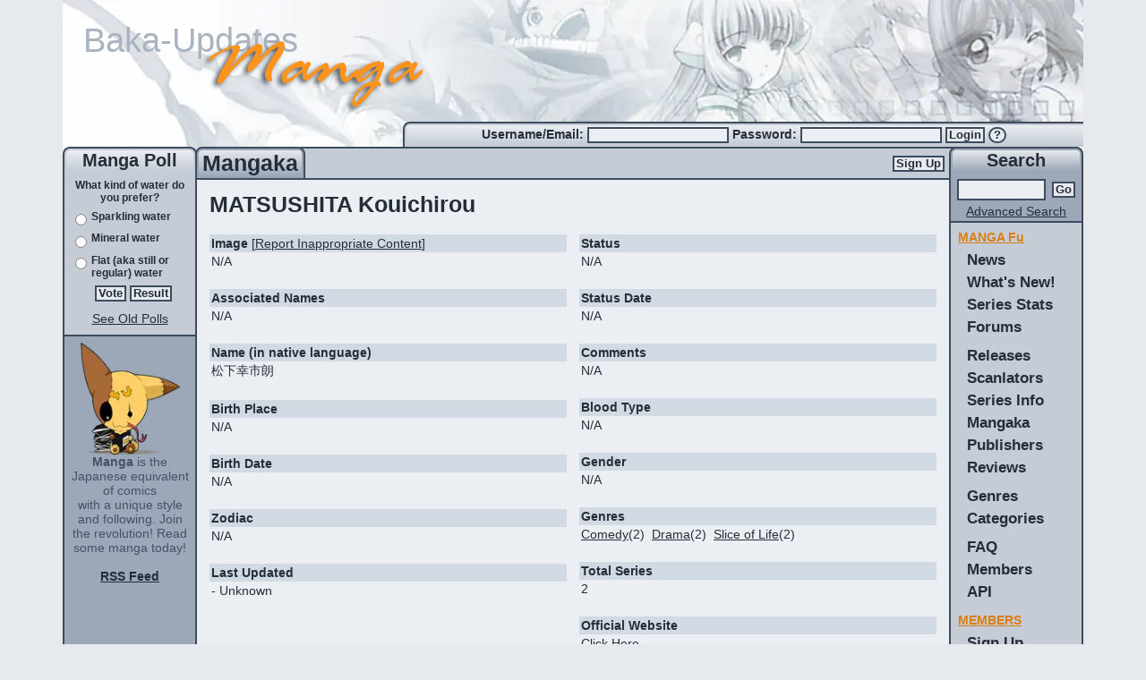

--- FILE ---
content_type: text/html; charset=utf-8
request_url: https://www.mangaupdates.com/author/giwk59e/matsushita-kouichirou?genre=Drama
body_size: 18627
content:
<!DOCTYPE html><html lang="en"><head><meta charSet="utf-8"/><meta name="viewport" content="width=device-width, initial-scale=1"/><link rel="preload" as="image" imageSrcSet="/_next/image?url=%2Fimages%2Fheader.png&amp;w=1200&amp;q=75 1x, /_next/image?url=%2Fimages%2Fheader.png&amp;w=3840&amp;q=75 2x"/><link rel="stylesheet" href="/_next/static/chunks/b0799c8a1e48ce5b.css" nonce="MWUwOWIxODEtNWJmMy00Mzgy" data-precedence="next"/><link rel="stylesheet" href="/_next/static/chunks/0baa524a9da00b31.css" nonce="MWUwOWIxODEtNWJmMy00Mzgy" data-precedence="next"/><link rel="stylesheet" href="/_next/static/chunks/8cacd5193ec43e02.css" nonce="MWUwOWIxODEtNWJmMy00Mzgy" data-precedence="next"/><link rel="stylesheet" href="/_next/static/chunks/dbf81bbb9c1fbb05.css" nonce="MWUwOWIxODEtNWJmMy00Mzgy" data-precedence="next"/><link rel="preload" as="script" fetchPriority="low" nonce="MWUwOWIxODEtNWJmMy00Mzgy" href="/_next/static/chunks/64915b65fc63fad5.js"/><script src="/_next/static/chunks/dbb71941d69d29f2.js" async="" nonce="MWUwOWIxODEtNWJmMy00Mzgy"></script><script src="/_next/static/chunks/b9dfd92822fba57a.js" async="" nonce="MWUwOWIxODEtNWJmMy00Mzgy"></script><script src="/_next/static/chunks/25c9f8c20fd0060a.js" async="" nonce="MWUwOWIxODEtNWJmMy00Mzgy"></script><script src="/_next/static/chunks/3f6739da6e4e0b32.js" async="" nonce="MWUwOWIxODEtNWJmMy00Mzgy"></script><script src="/_next/static/chunks/turbopack-c2d9f6d3599bb9fc.js" async="" nonce="MWUwOWIxODEtNWJmMy00Mzgy"></script><script src="/_next/static/chunks/0e1597092eafc60e.js" async="" nonce="MWUwOWIxODEtNWJmMy00Mzgy"></script><script src="/_next/static/chunks/87ddd1169f42f945.js" async="" nonce="MWUwOWIxODEtNWJmMy00Mzgy"></script><script src="/_next/static/chunks/c2fc653c8ec1b7fd.js" async="" nonce="MWUwOWIxODEtNWJmMy00Mzgy"></script><script src="/_next/static/chunks/ffb40305c48902ad.js" async="" nonce="MWUwOWIxODEtNWJmMy00Mzgy"></script><script src="/_next/static/chunks/7d4f95e8567f4fbd.js" async="" nonce="MWUwOWIxODEtNWJmMy00Mzgy"></script><script src="/_next/static/chunks/872ce62948a1f45c.js" async="" nonce="MWUwOWIxODEtNWJmMy00Mzgy"></script><script src="/_next/static/chunks/ecd434e88207c6d1.js" async="" nonce="MWUwOWIxODEtNWJmMy00Mzgy"></script><script src="/_next/static/chunks/b61b31a27aeebee3.js" async="" nonce="MWUwOWIxODEtNWJmMy00Mzgy"></script><script src="/_next/static/chunks/96ab249d730520fd.js" async="" nonce="MWUwOWIxODEtNWJmMy00Mzgy"></script><script src="/_next/static/chunks/5487493f084d8ddf.js" async="" nonce="MWUwOWIxODEtNWJmMy00Mzgy"></script><link rel="preload" href="https://www.googletagmanager.com/gtag/js?id=G-2TTLL90FSE" as="script" nonce="MWUwOWIxODEtNWJmMy00Mzgy"/><title>MATSUSHITA Kouichirou - MangaUpdates</title><meta name="description" content="MATSUSHITA Kouichirou is an author on MangaUpdates"/><meta name="author" content="Manick (Code)"/><meta name="author" content="lambchopsil (Content Steward)"/><meta name="author" content="JYT (Design)"/><meta name="keywords" content="manga,anime,updates,update,releases,release,new,scanlators,scanlator,wiki"/><meta name="robots" content="index, follow"/><link rel="canonical" href="https://www.mangaupdates.com/author/giwk59e/matsushita-kouichirou"/><link rel="alternate" type="application/rss+xml" href="https://www.mangaupdates.com/rss"/><link rel="alternate" type="application/opensearchdescription+xml" href="https://www.mangaupdates.com/mangaupdates.xml"/><meta property="og:title" content="MATSUSHITA Kouichirou"/><meta property="og:description" content="MATSUSHITA Kouichirou is an author on MangaUpdates"/><meta property="og:url" content="https://www.mangaupdates.com/author/giwk59e/matsushita-kouichirou"/><meta property="og:site_name" content="MangaUpdates"/><meta property="og:type" content="website"/><meta name="twitter:card" content="summary_large_image"/><meta name="twitter:title" content="MATSUSHITA Kouichirou"/><meta name="twitter:description" content="MATSUSHITA Kouichirou is an author on MangaUpdates"/><link rel="icon" href="/images/manga-updates.svg" sizes="any" type="image/svg+xml"/><link rel="search" href="/mangaupdates.xml" type="application/opensearchdescription+xml" title="MangaUpdates Search"/><script src="/_next/static/chunks/a6dad97d9634a72d.js" noModule="" nonce="MWUwOWIxODEtNWJmMy00Mzgy"></script><style id="_goober" nonce="LTg5ZDEtYTY4OWJlMjg1YjRk">/* placeholder */</style></head><body><div hidden=""><!--$--><!--/$--></div><script nonce="MWUwOWIxODEtNWJmMy00Mzgy">((a,b,c,d,e,f,g,h)=>{let i=document.documentElement,j=["light","dark"];function k(b){var c;(Array.isArray(a)?a:[a]).forEach(a=>{let c="class"===a,d=c&&f?e.map(a=>f[a]||a):e;c?(i.classList.remove(...d),i.classList.add(f&&f[b]?f[b]:b)):i.setAttribute(a,b)}),c=b,h&&j.includes(c)&&(i.style.colorScheme=c)}if(d)k(d);else try{let a=localStorage.getItem(b)||c,d=g&&"system"===a?window.matchMedia("(prefers-color-scheme: dark)").matches?"dark":"light":a;k(d)}catch(a){}})("data-bs-theme","theme","system",null,["light","dark"],null,true,false)</script><!--$!--><template data-dgst="BAILOUT_TO_CLIENT_SIDE_RENDERING"></template><!--/$--><!--$--><!--/$--><div class="layout-module__L5FxyW__body_content container-fluid d-flex flex-column"><div class="layout-module__L5FxyW__top_banner_height d-block"><div class="header-image-module__gn6SyW__top_banner"><a href="/"><img alt="banner" width="1140" height="178" decoding="async" data-nimg="1" class="img-fluid header-image-module__gn6SyW__top_banner_image mu-image-module__32ruUG__color_transparent" srcSet="/_next/image?url=%2Fimages%2Fheader.png&amp;w=1200&amp;q=75 1x, /_next/image?url=%2Fimages%2Fheader.png&amp;w=3840&amp;q=75 2x" src="/_next/image?url=%2Fimages%2Fheader.png&amp;w=3840&amp;q=75"/><img alt="Baka-Updates" width="1140" height="178" decoding="async" data-nimg="1" class="img-fluid header-image-module__gn6SyW__top_banner_baka_updates mu-image-module__32ruUG__color_transparent" src="/_next/static/media/baka-updates.06e0ba8d.svg"/><img alt="Manga" width="1140" height="178" decoding="async" data-nimg="1" class="img-fluid header-image-module__gn6SyW__top_banner_manga mu-image-module__32ruUG__color_transparent" src="/_next/static/media/manga.ff274977.svg"/></a></div><div class="row g-0"><div class="col-md-4 d-none d-md-block"></div><div class="column-common-module__ZC7Uya__round_border_gradient_left col-md-8 d-none d-md-block"><div class="user-info-module__utCyOq__login_box_padding small_bold text-nowrap align-self-center"><form action="/account/login" method="post"><label for="_R_2jedb_username">Username/Email: </label><input id="_R_2jedb_username" required="" type="text" class="small_input" autoComplete="username" name="username" value=""/> <label for="_R_2jedb_password">Password: </label><input id="_R_2jedb_password" required="" type="password" class="small_input" autoComplete="current-password" name="password" value=""/> <button type="submit" class="btn btn-primary inbox pt-0 pb-0">Login</button> <a title="Forgot Password?" href="/account/forgot-pass"><button type="button" class="login-form-module__JhapIW__question_mark btn btn-primary inbox pt-0 pb-0">?</button></a></form></div></div></div></div><div class="row g-0 flex-fill flex-nowrap"><div class="column-common-module__ZC7Uya__left_side_bar d-none d-md-flex flex-column"><div class="column-common-module__ZC7Uya__round_border_gradient position-relative medium_bold text-center">Manga Poll</div><div class="column-common-module__ZC7Uya__side_content_row p-1 text"><!--$?--><template id="B:0"></template><div class="text-center"> <div class="spinner-module__lTnMUW__spinner_size spinner-border" role="status"></div></div><!--/$--></div><div class="column-common-module__ZC7Uya__side_dark_content_row column-common-module__ZC7Uya__left_right_content_bottom p-2 text-center text-small flex-fill"><img alt="mascot" loading="lazy" width="111" height="125" decoding="async" data-nimg="1" class="mu-image-module__32ruUG__color_transparent" srcSet="/_next/image?url=%2Fimages%2Fmascot.png&amp;w=128&amp;q=75 1x, /_next/image?url=%2Fimages%2Fmascot.png&amp;w=256&amp;q=75 2x" src="/_next/image?url=%2Fimages%2Fmascot.png&amp;w=256&amp;q=75"/><br/><b>Manga</b> is the Japanese equivalent of comics<br/>with a unique style and following. Join the revolution! Read some manga today!<b><br/><br/><a href="/rss"><u>RSS Feed</u></a></b></div></div><div class="column-common-module__ZC7Uya__center_side_bar col d-flex flex-column flex-shrink-1 center-column-module__x2zYPa__main"><div class="row g-0"><div class="col-12 d-flex center-column-module__x2zYPa__center_bar_column"><div class="center-column-module__x2zYPa__title_column column-common-module__ZC7Uya__round_border_gradient_dark"><div class="column-common-module__ZC7Uya__title_element text-center large_bold">Mangaka<!-- --></div></div><div class="center-column-module__x2zYPa__signup_column center-column-module__x2zYPa__center_top_row align-items-center d-none d-md-flex justify-content-end"><a href="/account/register"><button type="submit" class="btn btn-primary button">Sign Up</button></a></div><div class="center-column-module__x2zYPa__bars_column center-column-module__x2zYPa__center_top_row d-md-none d-flex justify-content-end"><div class="small_bold d-flex align-items-center pe-2"><a href="/account/register"><button type="submit" class="btn btn-primary button">Sign Up</button></a></div><div class="ps-3 pe-2 d-flex justify-content-center align-items-center mu-sidebar-toggle"><span class="hamburger-module__rNcRRa__hamburger_button"><div class="hamburger-module__rNcRRa__hamburger_bars"><span></span><span></span><span></span></div></span></div></div></div></div><div class="row g-0"><div class="col-12 text"><main id="mu-main"><div class="p-2 pt-2 pb-2 text"><div class="row g-0"><div class="col-12 p-2"><span class="releasestitle tabletitle">MATSUSHITA Kouichirou</span><span class="text"> <!-- --> </span></div><div class="col-6 p-2 text"><div class="info-box-module__gIhiNW__sCat" data-cy="info-box-image-header"><b>Image</b> [<a rel="nofollow" href="/cp/request-change?change=[base64]%3D%3D"><u>Report<span class="d-none d-lg-inline"> Inappropriate Content</span></u></a>]</div><div class="info-box-module__gIhiNW__sContent" data-cy="info-box-image"><span>N/A</span></div><br/><div class="info-box-module__gIhiNW__sCat" data-cy="info-box-associated-header"><b>Associated Names</b></div><div class="info-box-module__gIhiNW__sContent" data-cy="info-box-associated"><span>N/A</span></div><br/><div class="info-box-module__gIhiNW__sCat" data-cy="info-box-actualname-header"><b>Name (in native language)</b></div><div class="info-box-module__gIhiNW__sContent" data-cy="info-box-actualname">松下幸市朗</div><br/><div class="info-box-module__gIhiNW__sCat" data-cy="info-box-birthplace-header"><b>Birth Place</b></div><div class="info-box-module__gIhiNW__sContent" data-cy="info-box-birthplace">N/A</div><br/><div class="info-box-module__gIhiNW__sCat" data-cy="info-box-birthday-header"><b>Birth Date</b></div><div class="info-box-module__gIhiNW__sContent" data-cy="info-box-birthday">N/A</div><br/><div class="info-box-module__gIhiNW__sCat" data-cy="info-box-unknown-header"><b>Zodiac</b></div><div class="info-box-module__gIhiNW__sContent" data-cy="info-box-unknown">N/A</div><br/><div class="info-box-module__gIhiNW__sCat" data-cy="info-box-unknown-header"><b>Last Updated</b></div><div class="info-box-module__gIhiNW__sContent" data-cy="info-box-unknown"><span class="d-none d-lg-inline"> - </span>Unknown</div><br/></div><div class="col-6 p-2 text"><div class="info-box-module__gIhiNW__sCat" data-cy="info-box-status-header"><b>Status</b></div><div class="info-box-module__gIhiNW__sContent" data-cy="info-box-status">N/A</div><br/><div class="info-box-module__gIhiNW__sCat" data-cy="info-box-status_date-header"><b>Status Date</b></div><div class="info-box-module__gIhiNW__sContent" data-cy="info-box-status_date">N/A</div><br/><div class="info-box-module__gIhiNW__sCat" data-cy="info-box-comments-header"><b>Comments</b></div><div class="info-box-module__gIhiNW__sContent" data-cy="info-box-comments"><div class="css-show-more-module-scss-module__LmcFHq__show-more-300"><div class="mu-markdown-module___SC9hG__mu_markdown"><p>N/A</p></div></div></div><br/><div class="info-box-module__gIhiNW__sCat" data-cy="info-box-bloodtype-header"><b>Blood Type</b></div><div class="info-box-module__gIhiNW__sContent" data-cy="info-box-bloodtype">N/A</div><br/><div class="info-box-module__gIhiNW__sCat" data-cy="info-box-gender-header"><b>Gender</b></div><div class="info-box-module__gIhiNW__sContent" data-cy="info-box-gender">N/A</div><br/><div class="info-box-module__gIhiNW__sCat" data-cy="info-box-genres-header"><b>Genres</b></div><div class="info-box-module__gIhiNW__sContent" data-cy="info-box-genres"><span><a href="/series?genre=Comedy"><u>Comedy</u></a>(<!-- -->2<!-- -->)  </span><span><a href="/series?genre=Drama"><u>Drama</u></a>(<!-- -->2<!-- -->)  </span><span><a href="/series?genre=Slice+of+Life"><u>Slice of Life</u></a>(<!-- -->2<!-- -->)  </span></div><br/><div class="info-box-module__gIhiNW__sCat" data-cy="info-box-unknown-header"><b>Total Series</b></div><div class="info-box-module__gIhiNW__sContent" data-cy="info-box-unknown">2</div><br/><div class="info-box-module__gIhiNW__sCat" data-cy="info-box-social-officialsite-header"><b>Official Website</b></div><div class="info-box-module__gIhiNW__sContent" data-cy="info-box-social.officialsite"><a target="_blank" href="http://mkoichiro.blog.fc2.com/"><u>Click Here</u></a></div><br/><div class="info-box-module__gIhiNW__sCat" data-cy="info-box-social-twitter-header"><b>Twitter</b></div><div class="info-box-module__gIhiNW__sContent" data-cy="info-box-social.twitter"><a target="_blank" href="https://twitter.com/kouichiro_m"><u>Click Here</u></a></div><br/><div class="info-box-module__gIhiNW__sCat" data-cy="info-box-social-facebook-header"><b>Facebook</b></div><div class="info-box-module__gIhiNW__sContent" data-cy="info-box-social.facebook"><span>N/A</span></div><br/></div><div class="ps-2 col-md-5 col-7 text"><b><a data-cy="sort-title" rel="nofollow" href="?genre=Drama&amp;orderby=title">Series Title</a></b> <span class="d-none d-sm-inline">(Click for series info)</span></div><div class="col-md-6 col-4 text"><b>Genre</b></div><div class="col-md-1 col-1 text"><b><a data-cy="sort-year" rel="nofollow" href="?genre=Drama&amp;orderby=year">Year</a></b></div><div class="col-12 row g-0 author-series-list-module__zDGy1q__alt"><div class="ps-2 col-md-5 col-7 text-truncate text" data-cy="author-series"><a title="Click for Series Info" href="https://www.mangaupdates.com/series/hc0n97d/hitorigurashi-no-chuugakusei"><span class="">Hitorigurashi no Chuugakusei</span></a></div><div class="col-md-6 col-4 text-truncate text">Comedy, Drama, Slice of Life</div><div class="col-md-1 col-1 text">2017</div></div><div class="col-12 row g-0 author-series-list-module__zDGy1q__alt"><div class="ps-2 col-md-5 col-7 text-truncate text" data-cy="author-series"><a title="Click for Series Info" href="https://www.mangaupdates.com/series/vghbgaj/hitorigurashi-no-shougakusei"><span class="">Hitorigurashi no Shougakusei</span></a></div><div class="col-md-6 col-4 text-truncate text">Comedy, Drama, Slice of Life</div><div class="col-md-1 col-1 text">2014</div></div><div class="p-2 col-12 text text-center"><i><b>Note:</b> You must be logged in to update information on this page.</i></div></div></div><!--$--><!--/$--></main></div></div><div class="footer-module__mrHoGa__footer mt-auto row g-0 d-none d-md-block"><div class="footer-module__mrHoGa__footer_background col-12 text-end"><img alt="footer" loading="lazy" width="760" height="50" decoding="async" data-nimg="1" class="img-fluid footer-module__mrHoGa__footer_image mu-image-module__32ruUG__color_transparent" srcSet="/_next/image?url=%2Fimages%2Ffooter.jpg&amp;w=828&amp;q=75 1x, /_next/image?url=%2Fimages%2Ffooter.jpg&amp;w=1920&amp;q=75 2x" src="/_next/image?url=%2Fimages%2Ffooter.jpg&amp;w=1920&amp;q=75"/></div></div></div><div class="column-common-module__ZC7Uya__right_side_bar position-relative d-none d-md-flex flex-column"><div class="right-column-module__D6nYdW__right_sidebar_background"></div><div class="column-common-module__ZC7Uya__round_border_gradient_dark position-relative medium_bold text-center">Search</div><div class="right-column-module__D6nYdW__right_search_row column-common-module__ZC7Uya__side_dark_content_row p-1 text text-center"><form action="/site/search/result" method="GET"><div class="row g-0"><div class="p-1 col"><input type="text" class="inbox" name="search" value=""/></div><div class="p-1 col-auto align-self-center"><button type="submit" class="btn btn-primary button">Go</button></div></div></form><div><a href="/series/advanced-search"><u>Advanced Search</u></a></div></div><div class="column-common-module__ZC7Uya__side_content_row text"><ul class="mt-1"><li class="menu-module__Xc2N8q__navtitle"><u>MANGA Fu</u></li><li class="menu-module__Xc2N8q__nav"><a href="/">News</a></li><li class="menu-module__Xc2N8q__nav"><a href="/stats/new">What&#x27;s New!</a></li><li class="menu-module__Xc2N8q__nav"><a href="/stats">Series Stats</a></li><li class="menu-module__Xc2N8q__nav"><a href="/forums">Forums</a></li><li class="menu-module__Xc2N8q__nav mt-2"><a href="/releases">Releases</a></li><li class="menu-module__Xc2N8q__nav"><a href="/groups">Scanlators</a></li><li class="menu-module__Xc2N8q__nav"><a href="/series?letter=A">Series Info</a></li><li class="menu-module__Xc2N8q__nav"><a href="/authors">Mangaka</a></li><li class="menu-module__Xc2N8q__nav"><a href="/publishers">Publishers</a></li><li class="menu-module__Xc2N8q__nav"><a href="/reviews">Reviews</a></li><li class="menu-module__Xc2N8q__nav mt-2"><a href="/meta/genres">Genres</a></li><li class="menu-module__Xc2N8q__nav"><a href="/meta/categories">Categories</a></li><li class="menu-module__Xc2N8q__nav mt-2"><a href="/site/faq">FAQ</a></li><li class="menu-module__Xc2N8q__nav"><a href="/members">Members</a></li><li class="menu-module__Xc2N8q__nav"><a href="https://api.mangaupdates.com">API</a></li><li class="menu-module__Xc2N8q__navtitle mt-2"><u>MEMBERS</u></li><li class="menu-module__Xc2N8q__nav"><a href="/account/register">Sign Up</a></li><li class="menu-module__Xc2N8q__navtitle mt-2"><u>TEAM-MU</u></li><li class="menu-module__Xc2N8q__nav"><a href="/site/aboutus">About Us</a></li></ul></div><div class="column-common-module__ZC7Uya__side_content_row column-common-module__ZC7Uya__left_right_content_bottom flex-fill text text-center"><div class="p-2"></div></div></div></div></div><script nonce="MWUwOWIxODEtNWJmMy00Mzgy">requestAnimationFrame(function(){$RT=performance.now()});</script><script src="/_next/static/chunks/64915b65fc63fad5.js" nonce="MWUwOWIxODEtNWJmMy00Mzgy" id="_R_" async=""></script><div hidden id="S:0"><div class="row g-0"><div class="p-1 col-12 text-center textbold">What kind of water do you prefer?</div><form class="w-100" action="#" method="POST"><input type="hidden" name="act" value="poll"/><div class="row g-0"><div class="p-1 col-2 text-center"><input type="radio" name="poll_choice" value="1061"/></div><div class="p-1 col-10 textbold">Sparkling water</div></div><div class="row g-0"><div class="p-1 col-2 text-center"><input type="radio" name="poll_choice" value="1062"/></div><div class="p-1 col-10 textbold">Mineral water</div></div><div class="row g-0"><div class="p-1 col-2 text-center"><input type="radio" name="poll_choice" value="1063"/></div><div class="p-1 col-10 textbold">Flat (aka still or regular) water</div></div><div class="p-1 col-12 text-center"><button type="submit" class="btn btn-primary button">Vote</button> <a rel="nofollow" href="#"><button type="button" class="btn btn-primary button">Result</button></a></div></form><div class="col-12 p-2 text text-center"><a href="/site/poll/old"><u>See Old Polls</u></a></div></div></div><script nonce="MWUwOWIxODEtNWJmMy00Mzgy">$RB=[];$RV=function(a){$RT=performance.now();for(var b=0;b<a.length;b+=2){var c=a[b],e=a[b+1];null!==e.parentNode&&e.parentNode.removeChild(e);var f=c.parentNode;if(f){var g=c.previousSibling,h=0;do{if(c&&8===c.nodeType){var d=c.data;if("/$"===d||"/&"===d)if(0===h)break;else h--;else"$"!==d&&"$?"!==d&&"$~"!==d&&"$!"!==d&&"&"!==d||h++}d=c.nextSibling;f.removeChild(c);c=d}while(c);for(;e.firstChild;)f.insertBefore(e.firstChild,c);g.data="$";g._reactRetry&&requestAnimationFrame(g._reactRetry)}}a.length=0};
$RC=function(a,b){if(b=document.getElementById(b))(a=document.getElementById(a))?(a.previousSibling.data="$~",$RB.push(a,b),2===$RB.length&&("number"!==typeof $RT?requestAnimationFrame($RV.bind(null,$RB)):(a=performance.now(),setTimeout($RV.bind(null,$RB),2300>a&&2E3<a?2300-a:$RT+300-a)))):b.parentNode.removeChild(b)};$RC("B:0","S:0")</script><script nonce="MWUwOWIxODEtNWJmMy00Mzgy">(self.__next_f=self.__next_f||[]).push([0])</script><script nonce="MWUwOWIxODEtNWJmMy00Mzgy">self.__next_f.push([1,"1:I[768017,[\"/_next/static/chunks/0e1597092eafc60e.js\",\"/_next/static/chunks/87ddd1169f42f945.js\"],\"HTTPAccessFallbackBoundary\"]\n4:\"$Sreact.fragment\"\n5:I[339756,[\"/_next/static/chunks/0e1597092eafc60e.js\",\"/_next/static/chunks/87ddd1169f42f945.js\"],\"default\"]\n6:I[837457,[\"/_next/static/chunks/0e1597092eafc60e.js\",\"/_next/static/chunks/87ddd1169f42f945.js\"],\"default\"]\n7:I[329306,[\"/_next/static/chunks/c2fc653c8ec1b7fd.js\",\"/_next/static/chunks/ffb40305c48902ad.js\",\"/_next/static/chunks/7d4f95e8567f4fbd.js\",\"/_next/static/chunks/872ce62948a1f45c.js\",\"/_next/static/chunks/ecd434e88207c6d1.js\"],\"default\"]\n9:I[897367,[\"/_next/static/chunks/0e1597092eafc60e.js\",\"/_next/static/chunks/87ddd1169f42f945.js\"],\"OutletBoundary\"]\na:\"$Sreact.suspense\"\nc:I[897367,[\"/_next/static/chunks/0e1597092eafc60e.js\",\"/_next/static/chunks/87ddd1169f42f945.js\"],\"ViewportBoundary\"]\ne:I[897367,[\"/_next/static/chunks/0e1597092eafc60e.js\",\"/_next/static/chunks/87ddd1169f42f945.js\"],\"MetadataBoundary\"]\n10:I[563491,[\"/_next/static/chunks/0e1597092eafc60e.js\",\"/_next/static/chunks/87ddd1169f42f945.js\"],\"default\"]\n11:I[363178,[\"/_next/static/chunks/c2fc653c8ec1b7fd.js\",\"/_next/static/chunks/ffb40305c48902ad.js\",\"/_next/static/chunks/7d4f95e8567f4fbd.js\",\"/_next/static/chunks/872ce62948a1f45c.js\"],\"ThemeProvider\"]\n12:I[101488,[\"/_next/static/chunks/c2fc653c8ec1b7fd.js\",\"/_next/static/chunks/ffb40305c48902ad.js\",\"/_next/static/chunks/7d4f95e8567f4fbd.js\",\"/_next/static/chunks/872ce62948a1f45c.js\"],\"default\"]\n13:I[479520,[\"/_next/static/chunks/c2fc653c8ec1b7fd.js\",\"/_next/static/chunks/ffb40305c48902ad.js\",\"/_next/static/chunks/7d4f95e8567f4fbd.js\",\"/_next/static/chunks/872ce62948a1f45c.js\"],\"\"]\n14:I[549948,[\"/_next/static/chunks/c2fc653c8ec1b7fd.js\",\"/_next/static/chunks/ffb40305c48902ad.js\",\"/_next/static/chunks/7d4f95e8567f4fbd.js\",\"/_next/static/chunks/872ce62948a1f45c.js\"],\"UserContextProvider\"]\n15:I[815059,[\"/_next/static/chunks/c2fc653c8ec1b7fd.js\",\"/_next/static/chunks/ffb40305c48902ad.js\",\"/_next/static/chunks/7d4f95e8567f4fbd.js\",\"/_next/static/chunks/872ce62948a1f45c.js\"],\"default\"]\n16:I[999997,[\"/_next/static/chunks/c2fc653c8ec1b7fd.js\",\"/_next/static/chunks/ffb40305c48902ad.js\",\"/_next/static/chunks/7d4f95e8567f4fbd.js\",\"/_next/static/chunks/872ce62948a1f45c.js\"],\"SidebarContextProvider\"]\n18:I[522016,[\"/_next/static/chunks/c2fc653c8ec1b7fd.js\",\"/_next/static/chunks/ffb40305c48902ad.js\",\"/_next/static/chunks/7d4f95e8567f4fbd.js\",\"/_next/static/chunks/872ce62948a1f45c.js\",\"/_next/static/chunks/b61b31a27aeebee3.js\",\"/_next/static/chunks/96ab249d730520fd.js\"],\"\"]\n19:I[605500,[\"/_next/static/chunks/c2fc653c8ec1b7fd.js\",\"/_next/static/chunks/ffb40305c48902ad.js\",\"/_next/static/chunks/7d4f95e8567f4fbd.js\",\"/_next/static/chunks/872ce62948a1f45c.js\",\"/_next/static/chunks/b61b31a27aeebee3.js\",\"/_next/static/chunks/96ab249d730520fd.js\"],\"Image\"]\n1a:I[267411,[\"/_next/static/chunks/c2fc653c8ec1b7fd.js\",\"/_next/static/chunks/ffb40305c48902ad.js\",\"/_next/static/chunks/7d4f95e8567f4fbd.js\",\"/_next/static/chunks/872ce62948a1f45c.js\"],\"default\"]\n1b:I[889861,[\"/_next/static/chunks/c2fc653c8ec1b7fd.js\",\"/_next/static/chunks/ffb40305c48902ad.js\",\"/_next/static/chunks/7d4f95e8567f4fbd.js\",\"/_next/static/chunks/872ce62948a1f45c.js\"],\"default\"]\n1c:I[835349,[\"/_next/static/chunks/c2fc653c8ec1b7fd.js\",\"/_next/static/chunks/ffb40305c48902ad.js\",\"/_next/static/chunks/7d4f95e8567f4fbd.js\",\"/_next/static/chunks/872ce62948a1f45c.js\"],\"default\"]\n24:I[758298,[\"/_next/static/chunks/c2fc653c8ec1b7fd.js\",\"/_next/static/chunks/ffb40305c48902ad.js\",\"/_next/static/chunks/7d4f95e8567f4fbd.js\",\"/_next/static/chunks/872ce62948a1f45c.js\",\"/_next/static/chunks/5487493f084d8ddf.js\"],\"default\"]\n2d:I[242131,[\"/_next/static/chunks/c2fc653c8ec1b7fd.js\",\"/_next/static/chunks/ffb40305c48902ad.js\",\"/_next/static/chunks/7d4f95e8567f4fbd.js\",\"/_next/static/chunks/872ce62948a1f45c.js\"],\"default\"]\n2f:I[665086,[\"/_next/static/chunks/c2fc653c8ec1b7fd.js\",\"/_next/static/chunks/ffb40305c48902ad.js\",\"/_next/static/chunks/7d4f95e8567f4fbd.js\",\"/_next/static/chunks/872ce62948a1f45c.js\"],\"default\"]\n31:I[26876"])</script><script nonce="MWUwOWIxODEtNWJmMy00Mzgy">self.__next_f.push([1,"4,[\"/_next/static/chunks/c2fc653c8ec1b7fd.js\",\"/_next/static/chunks/ffb40305c48902ad.js\",\"/_next/static/chunks/7d4f95e8567f4fbd.js\",\"/_next/static/chunks/872ce62948a1f45c.js\"],\"default\"]\n33:I[789345,[\"/_next/static/chunks/c2fc653c8ec1b7fd.js\",\"/_next/static/chunks/ffb40305c48902ad.js\",\"/_next/static/chunks/7d4f95e8567f4fbd.js\",\"/_next/static/chunks/872ce62948a1f45c.js\"],\"default\"]\n:HL[\"/_next/static/chunks/b0799c8a1e48ce5b.css\",\"style\",{\"nonce\":\"MWUwOWIxODEtNWJmMy00Mzgy\"}]\n:HL[\"/_next/static/chunks/0baa524a9da00b31.css\",\"style\",{\"nonce\":\"MWUwOWIxODEtNWJmMy00Mzgy\"}]\n:HL[\"/_next/static/chunks/8cacd5193ec43e02.css\",\"style\",{\"nonce\":\"MWUwOWIxODEtNWJmMy00Mzgy\"}]\n:HL[\"/_next/static/chunks/dbf81bbb9c1fbb05.css\",\"style\",{\"nonce\":\"MWUwOWIxODEtNWJmMy00Mzgy\"}]\n:HC[\"/\",\"\"]\n"])</script><script nonce="MWUwOWIxODEtNWJmMy00Mzgy">self.__next_f.push([1,"0:{\"P\":null,\"b\":\"qpYWfC7FySyJURcU0yiFT\",\"c\":[\"\",\"author\",\"giwk59e\",\"matsushita-kouichirou?genre=Drama\"],\"q\":\"?genre=Drama\",\"i\":false,\"f\":[[[\"\",{\"children\":[\"(authors)\",{\"children\":[\"author\",{\"children\":[[\"author_id\",\"giwk59e\",\"d\"],{\"children\":[[\"author_name\",\"matsushita-kouichirou\",\"d\"],{\"children\":[\"__PAGE__?{\\\"genre\\\":\\\"Drama\\\"}\",{}]}]}]}]}],\"modal\":[\"__DEFAULT__\",{}]},\"$undefined\",\"$undefined\",true],[[\"$\",\"$L1\",\"c\",{\"notFound\":[[[\"$\",\"link\",\"0\",{\"rel\":\"stylesheet\",\"href\":\"/_next/static/chunks/b0799c8a1e48ce5b.css\",\"precedence\":\"next\",\"crossOrigin\":\"$undefined\",\"nonce\":\"MWUwOWIxODEtNWJmMy00Mzgy\"}],[\"$\",\"link\",\"1\",{\"rel\":\"stylesheet\",\"href\":\"/_next/static/chunks/0baa524a9da00b31.css\",\"precedence\":\"next\",\"crossOrigin\":\"$undefined\",\"nonce\":\"MWUwOWIxODEtNWJmMy00Mzgy\"}],[\"$\",\"link\",\"2\",{\"rel\":\"stylesheet\",\"href\":\"/_next/static/chunks/8cacd5193ec43e02.css\",\"precedence\":\"next\",\"crossOrigin\":\"$undefined\",\"nonce\":\"MWUwOWIxODEtNWJmMy00Mzgy\"}],[\"$\",\"link\",\"3\",{\"rel\":\"stylesheet\",\"href\":\"/_next/static/chunks/dbf81bbb9c1fbb05.css\",\"precedence\":\"next\",\"crossOrigin\":\"$undefined\",\"nonce\":\"MWUwOWIxODEtNWJmMy00Mzgy\"}],[\"$\",\"script\",\"script-0\",{\"src\":\"/_next/static/chunks/c2fc653c8ec1b7fd.js\",\"async\":true,\"nonce\":\"MWUwOWIxODEtNWJmMy00Mzgy\"}],[\"$\",\"script\",\"script-1\",{\"src\":\"/_next/static/chunks/ffb40305c48902ad.js\",\"async\":true,\"nonce\":\"MWUwOWIxODEtNWJmMy00Mzgy\"}],[\"$\",\"script\",\"script-2\",{\"src\":\"/_next/static/chunks/7d4f95e8567f4fbd.js\",\"async\":true,\"nonce\":\"MWUwOWIxODEtNWJmMy00Mzgy\"}],[\"$\",\"script\",\"script-3\",{\"src\":\"/_next/static/chunks/872ce62948a1f45c.js\",\"async\":true,\"nonce\":\"MWUwOWIxODEtNWJmMy00Mzgy\"}]],\"$L2\"],\"children\":[\"$0:f:0:1:0:props:notFound:0\",\"$L3\"]}],{\"children\":[[\"$\",\"$4\",\"c\",{\"children\":[null,[\"$\",\"$L5\",null,{\"parallelRouterKey\":\"children\",\"error\":\"$undefined\",\"errorStyles\":\"$undefined\",\"errorScripts\":\"$undefined\",\"template\":[\"$\",\"$L6\",null,{}],\"templateStyles\":\"$undefined\",\"templateScripts\":\"$undefined\",\"notFound\":[[\"$\",\"$L7\",null,{}],[]],\"forbidden\":\"$undefined\",\"unauthorized\":\"$undefined\"}]]}],{\"children\":[[\"$\",\"$4\",\"c\",{\"children\":[null,[\"$\",\"$L5\",null,{\"parallelRouterKey\":\"children\",\"error\":\"$undefined\",\"errorStyles\":\"$undefined\",\"errorScripts\":\"$undefined\",\"template\":[\"$\",\"$L6\",null,{}],\"templateStyles\":\"$undefined\",\"templateScripts\":\"$undefined\",\"notFound\":\"$undefined\",\"forbidden\":\"$undefined\",\"unauthorized\":\"$undefined\"}]]}],{\"children\":[[\"$\",\"$4\",\"c\",{\"children\":[null,[\"$\",\"$L5\",null,{\"parallelRouterKey\":\"children\",\"error\":\"$undefined\",\"errorStyles\":\"$undefined\",\"errorScripts\":\"$undefined\",\"template\":[\"$\",\"$L6\",null,{}],\"templateStyles\":\"$undefined\",\"templateScripts\":\"$undefined\",\"notFound\":\"$undefined\",\"forbidden\":\"$undefined\",\"unauthorized\":\"$undefined\"}]]}],{\"children\":[[\"$\",\"$4\",\"c\",{\"children\":[null,[\"$\",\"$L5\",null,{\"parallelRouterKey\":\"children\",\"error\":\"$undefined\",\"errorStyles\":\"$undefined\",\"errorScripts\":\"$undefined\",\"template\":[\"$\",\"$L6\",null,{}],\"templateStyles\":\"$undefined\",\"templateScripts\":\"$undefined\",\"notFound\":\"$undefined\",\"forbidden\":\"$undefined\",\"unauthorized\":\"$undefined\"}]]}],{\"children\":[[\"$\",\"$4\",\"c\",{\"children\":[\"$L8\",[[\"$\",\"script\",\"script-0\",{\"src\":\"/_next/static/chunks/b61b31a27aeebee3.js\",\"async\":true,\"nonce\":\"MWUwOWIxODEtNWJmMy00Mzgy\"}],[\"$\",\"script\",\"script-1\",{\"src\":\"/_next/static/chunks/96ab249d730520fd.js\",\"async\":true,\"nonce\":\"MWUwOWIxODEtNWJmMy00Mzgy\"}]],[\"$\",\"$L9\",null,{\"children\":[\"$\",\"$a\",null,{\"name\":\"Next.MetadataOutlet\",\"children\":\"$@b\"}]}]]}],{},null,false,false]},null,false,false]},null,false,false]},null,false,false]},null,false,false],\"modal\":[[\"$\",\"$4\",\"c\",{\"children\":[null,null,null]}],{},null,false,false]},null,false,false],[\"$\",\"$4\",\"h\",{\"children\":[null,[\"$\",\"$Lc\",null,{\"children\":\"$Ld\"}],[\"$\",\"div\",null,{\"hidden\":true,\"children\":[\"$\",\"$Le\",null,{\"children\":[\"$\",\"$a\",null,{\"name\":\"Next.Metadata\",\"children\":\"$Lf\"}]}]}],null]}],false]],\"m\":\"$undefined\",\"G\":[\"$10\",[]],\"S\":false}\n"])</script><script nonce="MWUwOWIxODEtNWJmMy00Mzgy">self.__next_f.push([1,"2:[\"$\",\"html\",null,{\"lang\":\"en\",\"suppressHydrationWarning\":true,\"children\":[\"$\",\"body\",null,{\"children\":[\"$\",\"$L11\",null,{\"nonce\":\"MWUwOWIxODEtNWJmMy00Mzgy\",\"enableColorScheme\":false,\"attribute\":\"data-bs-theme\",\"children\":[\"$\",\"$L12\",null,{\"children\":[[[\"$\",\"$L13\",null,{\"nonce\":\"MWUwOWIxODEtNWJmMy00Mzgy\",\"strategy\":\"afterInteractive\",\"src\":\"https://www.googletagmanager.com/gtag/js?id=G-2TTLL90FSE\"}],[\"$\",\"$L13\",null,{\"nonce\":\"MWUwOWIxODEtNWJmMy00Mzgy\",\"strategy\":\"afterInteractive\",\"id\":\"google-analytics\",\"dangerouslySetInnerHTML\":{\"__html\":\"\\n          window.dataLayer = window.dataLayer || [];\\n          function gtag(){dataLayer.push(arguments);}\\n          gtag('js', new Date());\\n          gtag('config', 'G-2TTLL90FSE');\\n        \"}}]],[\"$\",\"$L14\",null,{\"user\":{\"username\":\"Guest\",\"user_id\":0,\"avatar\":{\"url\":\"$undefined\",\"width\":100,\"height\":100},\"roles\":[]},\"nonce\":\"LTg5ZDEtYTY4OWJlMjg1YjRk\",\"isMobile\":false,\"children\":[[\"$\",\"$L15\",null,{}],\"$undefined\",[\"$\",\"$L16\",null,{\"children\":[[\"$\",\"$a\",null,{\"children\":\"$L17\"}],[\"$\",\"div\",null,{\"className\":\"layout-module__L5FxyW__body_content container-fluid d-flex flex-column\",\"children\":[[\"$\",\"div\",null,{\"className\":\"layout-module__L5FxyW__top_banner_height d-block\",\"children\":[[\"$\",\"div\",null,{\"className\":\"header-image-module__gn6SyW__top_banner\",\"children\":[\"$\",\"$L18\",null,{\"children\":[[\"$\",\"$L19\",null,{\"priority\":true,\"alt\":\"banner\",\"src\":\"/images/header.png\",\"width\":1140,\"height\":178,\"style\":{\"color\":\"\"},\"className\":\"img-fluid header-image-module__gn6SyW__top_banner_image mu-image-module__32ruUG__color_transparent\"}],[\"$\",\"$L19\",null,{\"priority\":true,\"alt\":\"Baka-Updates\",\"src\":{\"src\":\"/_next/static/media/baka-updates.06e0ba8d.svg\",\"width\":1140,\"height\":178,\"blurWidth\":0,\"blurHeight\":0},\"width\":1140,\"height\":178,\"style\":{\"color\":\"\"},\"className\":\"img-fluid header-image-module__gn6SyW__top_banner_baka_updates mu-image-module__32ruUG__color_transparent\"}],[\"$\",\"$L19\",null,{\"priority\":true,\"alt\":\"Manga\",\"src\":{\"src\":\"/_next/static/media/manga.ff274977.svg\",\"width\":1140,\"height\":178,\"blurWidth\":0,\"blurHeight\":0},\"width\":1140,\"height\":178,\"style\":{\"color\":\"\"},\"className\":\"img-fluid header-image-module__gn6SyW__top_banner_manga mu-image-module__32ruUG__color_transparent\"}]],\"href\":\"/\",\"prefetch\":false}]}],[\"$\",\"div\",null,{\"className\":\"row g-0\",\"children\":[[\"$\",\"div\",null,{\"className\":\"col-md-4 d-none d-md-block\"}],[\"$\",\"div\",null,{\"className\":\"column-common-module__ZC7Uya__round_border_gradient_left col-md-8 d-none d-md-block\",\"children\":[\"$\",\"$L1a\",null,{}]}]]}]]}],[\"$\",\"div\",null,{\"className\":\"row g-0 flex-fill flex-nowrap\",\"children\":[[\"$\",\"div\",null,{\"className\":\"column-common-module__ZC7Uya__left_side_bar d-none d-md-flex flex-column\",\"children\":[[\"$\",\"div\",null,{\"className\":\"column-common-module__ZC7Uya__round_border_gradient position-relative medium_bold text-center\",\"children\":[\"$\",\"$L1b\",null,{}]}],[\"$\",\"div\",null,{\"className\":\"column-common-module__ZC7Uya__side_content_row p-1 text\",\"children\":[\"$\",\"$L1c\",null,{\"defaultContent\":[\"$\",\"$a\",null,{\"fallback\":[\"$\",\"div\",null,{\"className\":\"text-center\",\"children\":[\" \",[\"$\",\"div\",null,{\"className\":\"spinner-module__lTnMUW__spinner_size spinner-border\",\"role\":\"status\"}]]}],\"children\":\"$L1d\"}]}]}],[\"$\",\"div\",null,{\"className\":\"column-common-module__ZC7Uya__side_dark_content_row column-common-module__ZC7Uya__left_right_content_bottom p-2 text-center text-small flex-fill\",\"children\":[[\"$\",\"$L19\",null,{\"loading\":\"lazy\",\"alt\":\"mascot\",\"src\":\"/images/mascot.png\",\"width\":111,\"height\":125,\"style\":{\"color\":\"\"},\"className\":\"mu-image-module__32ruUG__color_transparent\"}],[\"$\",\"br\",null,{}],[\"$\",\"b\",null,{\"children\":\"Manga\"}],\" is the Japanese equivalent of comics\",[\"$\",\"br\",null,{}],\"with a unique style and following. Join the revolution! Read some manga today!\",[\"$\",\"b\",null,{\"children\":[[\"$\",\"br\",null,{}],[\"$\",\"br\",null,{}],[\"$\",\"a\",null,{\"href\":\"/rss\",\"children\":[\"$\",\"u\",null,{\"children\":\"RSS Feed\"}]}]]}]]}]]}],[\"$\",\"div\",null,{\"className\":\"column-common-module__ZC7Uya__center_side_bar col d-flex flex-column flex-shrink-1 center-column-module__x2zYPa__main\",\"children\":[[\"$\",\"div\",null,{\"className\":\"row g-0\",\"children\":[\"$\",\"div\",null,{\"className\":\"col-12 d-flex center-column-module__x2zYPa__center_bar_column\",\"children\":[[\"$\",\"div\",null,{\"className\":\"center-column-module__x2zYPa__title_column column-common-module__ZC7Uya__round_border_gradient_dark\",\"children\":[\"$\",\"div\",null,{\"className\":\"column-common-module__ZC7Uya__title_element text-center large_bold\",\"children\":\"$L1e\"}]}],\"$L1f\",\"$L20\"]}]}],\"$L21\",\"$L22\"]}],\"$L23\"]}]]}]]}]]}]]}]}]}]}]\n"])</script><script nonce="MWUwOWIxODEtNWJmMy00Mzgy">self.__next_f.push([1,"3:[\"$\",\"html\",null,{\"lang\":\"en\",\"suppressHydrationWarning\":true,\"children\":[\"$\",\"body\",null,{\"children\":[\"$\",\"$L11\",null,{\"nonce\":\"MWUwOWIxODEtNWJmMy00Mzgy\",\"enableColorScheme\":false,\"attribute\":\"data-bs-theme\",\"children\":[\"$\",\"$L12\",null,{\"children\":[[[\"$\",\"$L13\",null,{\"nonce\":\"MWUwOWIxODEtNWJmMy00Mzgy\",\"strategy\":\"afterInteractive\",\"src\":\"https://www.googletagmanager.com/gtag/js?id=G-2TTLL90FSE\"}],[\"$\",\"$L13\",null,{\"nonce\":\"MWUwOWIxODEtNWJmMy00Mzgy\",\"strategy\":\"afterInteractive\",\"id\":\"google-analytics\",\"dangerouslySetInnerHTML\":{\"__html\":\"\\n          window.dataLayer = window.dataLayer || [];\\n          function gtag(){dataLayer.push(arguments);}\\n          gtag('js', new Date());\\n          gtag('config', 'G-2TTLL90FSE');\\n        \"}}]],[\"$\",\"$L14\",null,{\"user\":\"$2:props:children:props:children:props:children:props:children:1:props:user\",\"nonce\":\"LTg5ZDEtYTY4OWJlMjg1YjRk\",\"isMobile\":false,\"children\":[[\"$\",\"$L15\",null,{}],[\"$\",\"$L5\",null,{\"parallelRouterKey\":\"modal\",\"error\":\"$24\",\"errorStyles\":[],\"errorScripts\":[[\"$\",\"script\",\"script-0\",{\"src\":\"/_next/static/chunks/5487493f084d8ddf.js\",\"async\":true}]],\"template\":[\"$\",\"$L6\",null,{}],\"templateStyles\":\"$undefined\",\"templateScripts\":\"$undefined\",\"notFound\":\"$undefined\",\"forbidden\":\"$undefined\",\"unauthorized\":\"$undefined\"}],[\"$\",\"$L16\",null,{\"children\":[[\"$\",\"$a\",null,{\"children\":\"$L25\"}],[\"$\",\"div\",null,{\"className\":\"layout-module__L5FxyW__body_content container-fluid d-flex flex-column\",\"children\":[[\"$\",\"div\",null,{\"className\":\"layout-module__L5FxyW__top_banner_height d-block\",\"children\":[[\"$\",\"div\",null,{\"className\":\"header-image-module__gn6SyW__top_banner\",\"children\":[\"$\",\"$L18\",null,{\"children\":[[\"$\",\"$L19\",null,{\"priority\":true,\"alt\":\"banner\",\"src\":\"/images/header.png\",\"width\":1140,\"height\":178,\"style\":{\"color\":\"\"},\"className\":\"img-fluid header-image-module__gn6SyW__top_banner_image mu-image-module__32ruUG__color_transparent\"}],[\"$\",\"$L19\",null,{\"priority\":true,\"alt\":\"Baka-Updates\",\"src\":\"$2:props:children:props:children:props:children:props:children:1:props:children:2:props:children:1:props:children:0:props:children:0:props:children:props:children:1:props:src\",\"width\":1140,\"height\":178,\"style\":{\"color\":\"\"},\"className\":\"img-fluid header-image-module__gn6SyW__top_banner_baka_updates mu-image-module__32ruUG__color_transparent\"}],[\"$\",\"$L19\",null,{\"priority\":true,\"alt\":\"Manga\",\"src\":\"$2:props:children:props:children:props:children:props:children:1:props:children:2:props:children:1:props:children:0:props:children:0:props:children:props:children:2:props:src\",\"width\":1140,\"height\":178,\"style\":{\"color\":\"\"},\"className\":\"img-fluid header-image-module__gn6SyW__top_banner_manga mu-image-module__32ruUG__color_transparent\"}]],\"href\":\"/\",\"prefetch\":false}]}],[\"$\",\"div\",null,{\"className\":\"row g-0\",\"children\":[[\"$\",\"div\",null,{\"className\":\"col-md-4 d-none d-md-block\"}],[\"$\",\"div\",null,{\"className\":\"column-common-module__ZC7Uya__round_border_gradient_left col-md-8 d-none d-md-block\",\"children\":[\"$\",\"$L1a\",null,{}]}]]}]]}],[\"$\",\"div\",null,{\"className\":\"row g-0 flex-fill flex-nowrap\",\"children\":[[\"$\",\"div\",null,{\"className\":\"column-common-module__ZC7Uya__left_side_bar d-none d-md-flex flex-column\",\"children\":[[\"$\",\"div\",null,{\"className\":\"column-common-module__ZC7Uya__round_border_gradient position-relative medium_bold text-center\",\"children\":[\"$\",\"$L1b\",null,{}]}],[\"$\",\"div\",null,{\"className\":\"column-common-module__ZC7Uya__side_content_row p-1 text\",\"children\":[\"$\",\"$L1c\",null,{\"defaultContent\":[\"$\",\"$a\",null,{\"fallback\":[\"$\",\"div\",null,{\"className\":\"text-center\",\"children\":[\" \",[\"$\",\"div\",null,{\"className\":\"spinner-module__lTnMUW__spinner_size spinner-border\",\"role\":\"status\"}]]}],\"children\":\"$L26\"}]}]}],[\"$\",\"div\",null,{\"className\":\"column-common-module__ZC7Uya__side_dark_content_row column-common-module__ZC7Uya__left_right_content_bottom p-2 text-center text-small flex-fill\",\"children\":[[\"$\",\"$L19\",null,{\"loading\":\"lazy\",\"alt\":\"mascot\",\"src\":\"/images/mascot.png\",\"width\":111,\"height\":125,\"style\":{\"color\":\"\"},\"className\":\"mu-image-module__32ruUG__color_transparent\"}],[\"$\",\"br\",null,{}],[\"$\",\"b\",null,{\"children\":\"Manga\"}],\" is the Japanese equivalent of comics\",[\"$\",\"br\",null,{}],\"with a unique style and following. Join the revolution! Read some manga today!\",[\"$\",\"b\",null,{\"children\":[[\"$\",\"br\",null,{}],[\"$\",\"br\",null,{}],[\"$\",\"a\",null,{\"href\":\"/rss\",\"children\":[\"$\",\"u\",null,{\"children\":\"RSS Feed\"}]}]]}]]}]]}],[\"$\",\"div\",null,{\"className\":\"column-common-module__ZC7Uya__center_side_bar col d-flex flex-column flex-shrink-1 center-column-module__x2zYPa__main\",\"children\":[[\"$\",\"div\",null,{\"className\":\"row g-0\",\"children\":[\"$\",\"div\",null,{\"className\":\"col-12 d-flex center-column-module__x2zYPa__center_bar_column\",\"children\":[[\"$\",\"div\",null,{\"className\":\"center-column-module__x2zYPa__title_column column-common-module__ZC7Uya__round_border_gradient_dark\",\"children\":[\"$\",\"div\",null,{\"className\":\"column-common-module__ZC7Uya__title_element text-center large_bold\",\"children\":\"$L27\"}]}],\"$L28\",\"$L29\"]}]}],\"$L2a\",\"$L2b\"]}],\"$L2c\"]}]]}]]}]]}]]}]}]}]}]\n"])</script><script nonce="MWUwOWIxODEtNWJmMy00Mzgy">self.__next_f.push([1,"1e:[\"$\",\"$L2d\",null,{}]\n1f:[\"$\",\"div\",null,{\"className\":\"center-column-module__x2zYPa__signup_column center-column-module__x2zYPa__center_top_row align-items-center d-none d-md-flex justify-content-end\",\"children\":\"$L2e\"}]\n20:[\"$\",\"div\",null,{\"className\":\"center-column-module__x2zYPa__bars_column center-column-module__x2zYPa__center_top_row d-md-none d-flex justify-content-end\",\"children\":[[\"$\",\"div\",null,{\"className\":\"small_bold d-flex align-items-center pe-2\",\"children\":[[\"$\",\"$L2f\",null,{}],\"$L30\"]}],[\"$\",\"$L31\",null,{}]]}]\n21:[\"$\",\"div\",null,{\"className\":\"row g-0\",\"children\":[\"$\",\"div\",null,{\"className\":\"col-12 text\",\"children\":[\"$\",\"main\",null,{\"id\":\"mu-main\",\"children\":[[],[[\"$\",\"$L7\",null,{}],\"$21:props:children:props:children:props:children:0\"]]}]}]}]\n22:[\"$\",\"div\",null,{\"className\":\"footer-module__mrHoGa__footer mt-auto row g-0 d-none d-md-block\",\"children\":[\"$\",\"div\",null,{\"className\":\"footer-module__mrHoGa__footer_background col-12 text-end\",\"children\":[\"$\",\"$L19\",null,{\"loading\":\"lazy\",\"alt\":\"footer\",\"src\":\"/images/footer.jpg\",\"width\":760,\"height\":50,\"style\":{\"color\":\"\"},\"className\":\"img-fluid footer-module__mrHoGa__footer_image mu-image-module__32ruUG__color_transparent\"}]}]}]\n"])</script><script nonce="MWUwOWIxODEtNWJmMy00Mzgy">self.__next_f.push([1,"23:[\"$\",\"div\",null,{\"className\":\"column-common-module__ZC7Uya__right_side_bar position-relative d-none d-md-flex flex-column\",\"children\":[[\"$\",\"div\",null,{\"className\":\"right-column-module__D6nYdW__right_sidebar_background\"}],[\"$\",\"div\",null,{\"className\":\"column-common-module__ZC7Uya__round_border_gradient_dark position-relative medium_bold text-center\",\"children\":\"Search\"}],[\"$\",\"div\",null,{\"className\":\"right-column-module__D6nYdW__right_search_row column-common-module__ZC7Uya__side_dark_content_row p-1 text text-center\",\"children\":[[\"$\",\"form\",null,{\"action\":\"/site/search/result\",\"method\":\"GET\",\"children\":[\"$\",\"div\",null,{\"className\":\"row g-0\",\"children\":[[\"$\",\"div\",null,{\"className\":\"p-1 col\",\"children\":[\"$\",\"input\",null,{\"type\":\"text\",\"name\":\"search\",\"defaultValue\":\"\",\"className\":\"inbox\"}]}],[\"$\",\"div\",null,{\"className\":\"p-1 col-auto align-self-center\",\"children\":[\"$\",\"button\",null,{\"type\":\"submit\",\"className\":\"btn btn-primary button\",\"children\":\"Go\"}]}]]}]}],[\"$\",\"div\",null,{\"children\":[\"$\",\"$L18\",null,{\"children\":[\"$\",\"u\",null,{\"children\":\"Advanced Search\"}],\"href\":\"/series/advanced-search\",\"prefetch\":false}]}]]}],[\"$\",\"div\",null,{\"className\":\"column-common-module__ZC7Uya__side_content_row text\",\"children\":\"$L32\"}],[\"$\",\"div\",null,{\"className\":\"column-common-module__ZC7Uya__side_content_row column-common-module__ZC7Uya__left_right_content_bottom flex-fill text text-center\",\"children\":[\"$\",\"$L33\",null,{}]}]]}]\n"])</script><script nonce="MWUwOWIxODEtNWJmMy00Mzgy">self.__next_f.push([1,"27:[\"$\",\"$L2d\",null,{}]\n28:[\"$\",\"div\",null,{\"className\":\"center-column-module__x2zYPa__signup_column center-column-module__x2zYPa__center_top_row align-items-center d-none d-md-flex justify-content-end\",\"children\":\"$L34\"}]\n29:[\"$\",\"div\",null,{\"className\":\"center-column-module__x2zYPa__bars_column center-column-module__x2zYPa__center_top_row d-md-none d-flex justify-content-end\",\"children\":[[\"$\",\"div\",null,{\"className\":\"small_bold d-flex align-items-center pe-2\",\"children\":[[\"$\",\"$L2f\",null,{}],\"$L35\"]}],[\"$\",\"$L31\",null,{}]]}]\n2a:[\"$\",\"div\",null,{\"className\":\"row g-0\",\"children\":[\"$\",\"div\",null,{\"className\":\"col-12 text\",\"children\":[\"$\",\"main\",null,{\"id\":\"mu-main\",\"children\":[\"$\",\"$L5\",null,{\"parallelRouterKey\":\"children\",\"error\":\"$24\",\"errorStyles\":\"$3:props:children:props:children:props:children:props:children:1:props:children:1:props:errorStyles\",\"errorScripts\":\"$3:props:children:props:children:props:children:props:children:1:props:children:1:props:errorScripts\",\"template\":[\"$\",\"$L6\",null,{}],\"templateStyles\":\"$undefined\",\"templateScripts\":\"$undefined\",\"notFound\":\"$21:props:children:props:children:props:children:1\",\"forbidden\":\"$undefined\",\"unauthorized\":\"$undefined\"}]}]}]}]\n2b:[\"$\",\"div\",null,{\"className\":\"footer-module__mrHoGa__footer mt-auto row g-0 d-none d-md-block\",\"children\":[\"$\",\"div\",null,{\"className\":\"footer-module__mrHoGa__footer_background col-12 text-end\",\"children\":[\"$\",\"$L19\",null,{\"loading\":\"lazy\",\"alt\":\"footer\",\"src\":\"/images/footer.jpg\",\"width\":760,\"height\":50,\"style\":{\"color\":\"\"},\"className\":\"img-fluid footer-module__mrHoGa__footer_image mu-image-module__32ruUG__color_transparent\"}]}]}]\n"])</script><script nonce="MWUwOWIxODEtNWJmMy00Mzgy">self.__next_f.push([1,"2c:[\"$\",\"div\",null,{\"className\":\"column-common-module__ZC7Uya__right_side_bar position-relative d-none d-md-flex flex-column\",\"children\":[[\"$\",\"div\",null,{\"className\":\"right-column-module__D6nYdW__right_sidebar_background\"}],[\"$\",\"div\",null,{\"className\":\"column-common-module__ZC7Uya__round_border_gradient_dark position-relative medium_bold text-center\",\"children\":\"Search\"}],[\"$\",\"div\",null,{\"className\":\"right-column-module__D6nYdW__right_search_row column-common-module__ZC7Uya__side_dark_content_row p-1 text text-center\",\"children\":[[\"$\",\"form\",null,{\"action\":\"/site/search/result\",\"method\":\"GET\",\"children\":[\"$\",\"div\",null,{\"className\":\"row g-0\",\"children\":[[\"$\",\"div\",null,{\"className\":\"p-1 col\",\"children\":[\"$\",\"input\",null,{\"type\":\"text\",\"name\":\"search\",\"defaultValue\":\"\",\"className\":\"inbox\"}]}],[\"$\",\"div\",null,{\"className\":\"p-1 col-auto align-self-center\",\"children\":[\"$\",\"button\",null,{\"type\":\"submit\",\"className\":\"btn btn-primary button\",\"children\":\"Go\"}]}]]}]}],[\"$\",\"div\",null,{\"children\":[\"$\",\"$L18\",null,{\"children\":[\"$\",\"u\",null,{\"children\":\"Advanced Search\"}],\"href\":\"/series/advanced-search\",\"prefetch\":false}]}]]}],[\"$\",\"div\",null,{\"className\":\"column-common-module__ZC7Uya__side_content_row text\",\"children\":\"$L36\"}],[\"$\",\"div\",null,{\"className\":\"column-common-module__ZC7Uya__side_content_row column-common-module__ZC7Uya__left_right_content_bottom flex-fill text text-center\",\"children\":[\"$\",\"$L33\",null,{}]}]]}]\n"])</script><script nonce="MWUwOWIxODEtNWJmMy00Mzgy">self.__next_f.push([1,"2e:[\"$\",\"$L18\",null,{\"children\":[\"$\",\"button\",null,{\"type\":\"submit\",\"className\":\"btn btn-primary button\",\"children\":\"Sign Up\"}],\"href\":\"/account/register\",\"prefetch\":false}]\n30:[\"$\",\"$L18\",null,{\"children\":[\"$\",\"button\",null,{\"type\":\"submit\",\"className\":\"btn btn-primary button\",\"children\":\"Sign Up\"}],\"href\":\"/account/register\",\"prefetch\":false}]\n34:[\"$\",\"$L18\",null,{\"children\":[\"$\",\"button\",null,{\"type\":\"submit\",\"className\":\"btn btn-primary button\",\"children\":\"Sign Up\"}],\"href\":\"/account/register\",\"prefetch\":false}]\n35:[\"$\",\"$L18\",null,{\"children\":[\"$\",\"button\",null,{\"type\":\"submit\",\"className\":\"btn btn-primary button\",\"children\":\"Sign Up\"}],\"href\":\"/account/register\",\"prefetch\":false}]\n"])</script><script nonce="MWUwOWIxODEtNWJmMy00Mzgy">self.__next_f.push([1,"32:[\"$\",\"ul\",null,{\"className\":\"mt-1\",\"children\":[[\"$\",\"li\",null,{\"className\":\"menu-module__Xc2N8q__navtitle\",\"children\":[\"$\",\"u\",null,{\"children\":\"MANGA Fu\"}]}],[\"$\",\"li\",null,{\"className\":\"menu-module__Xc2N8q__nav\",\"children\":[\"$\",\"$L18\",null,{\"children\":\"News\",\"href\":\"/\",\"prefetch\":false}]}],[\"$\",\"li\",null,{\"className\":\"menu-module__Xc2N8q__nav\",\"children\":[\"$\",\"$L18\",null,{\"children\":\"What's New!\",\"href\":\"/stats/new\",\"prefetch\":false}]}],[\"$\",\"li\",null,{\"className\":\"menu-module__Xc2N8q__nav\",\"children\":[\"$\",\"$L18\",null,{\"children\":\"Series Stats\",\"href\":\"/stats\",\"prefetch\":false}]}],[\"$\",\"li\",null,{\"className\":\"menu-module__Xc2N8q__nav\",\"children\":[\"$\",\"$L18\",null,{\"children\":\"Forums\",\"href\":\"/forums\",\"prefetch\":false}]}],[\"$\",\"li\",null,{\"className\":\"menu-module__Xc2N8q__nav mt-2\",\"children\":[\"$\",\"$L18\",null,{\"children\":\"Releases\",\"href\":\"/releases\",\"prefetch\":false}]}],[\"$\",\"li\",null,{\"className\":\"menu-module__Xc2N8q__nav\",\"children\":[\"$\",\"$L18\",null,{\"children\":\"Scanlators\",\"href\":\"/groups\",\"prefetch\":false}]}],[\"$\",\"li\",null,{\"className\":\"menu-module__Xc2N8q__nav\",\"children\":[\"$\",\"$L18\",null,{\"children\":\"Series Info\",\"href\":\"/series?letter=A\",\"prefetch\":false}]}],[\"$\",\"li\",null,{\"className\":\"menu-module__Xc2N8q__nav\",\"children\":[\"$\",\"$L18\",null,{\"children\":\"Mangaka\",\"href\":\"/authors\",\"prefetch\":false}]}],[\"$\",\"li\",null,{\"className\":\"menu-module__Xc2N8q__nav\",\"children\":[\"$\",\"$L18\",null,{\"children\":\"Publishers\",\"href\":\"/publishers\",\"prefetch\":false}]}],[\"$\",\"li\",null,{\"className\":\"menu-module__Xc2N8q__nav\",\"children\":[\"$\",\"$L18\",null,{\"children\":\"Reviews\",\"href\":\"/reviews\",\"prefetch\":false}]}],[\"$\",\"li\",null,{\"className\":\"menu-module__Xc2N8q__nav mt-2\",\"children\":[\"$\",\"$L18\",null,{\"children\":\"Genres\",\"href\":\"/meta/genres\",\"prefetch\":false}]}],[\"$\",\"li\",null,{\"className\":\"menu-module__Xc2N8q__nav\",\"children\":[\"$\",\"$L18\",null,{\"children\":\"Categories\",\"href\":\"/meta/categories\",\"prefetch\":false}]}],[\"$\",\"li\",null,{\"className\":\"menu-module__Xc2N8q__nav mt-2\",\"children\":[\"$\",\"$L18\",null,{\"children\":\"FAQ\",\"href\":\"/site/faq\",\"prefetch\":false}]}],[\"$\",\"li\",null,{\"className\":\"menu-module__Xc2N8q__nav\",\"children\":[\"$\",\"$L18\",null,{\"children\":\"Members\",\"href\":\"/members\",\"prefetch\":false}]}],[\"$\",\"li\",null,{\"className\":\"menu-module__Xc2N8q__nav\",\"children\":[\"$\",\"$L18\",null,{\"children\":\"API\",\"href\":\"https://api.mangaupdates.com\",\"prefetch\":false}]}],[\"$\",\"li\",null,{\"className\":\"menu-module__Xc2N8q__navtitle mt-2\",\"children\":[\"$\",\"u\",null,{\"children\":\"MEMBERS\"}]}],[\"$\",\"li\",null,{\"className\":\"menu-module__Xc2N8q__nav\",\"children\":[\"$\",\"$L18\",null,{\"children\":\"Sign Up\",\"href\":\"/account/register\",\"prefetch\":false}]}],false,[\"$\",\"li\",null,{\"className\":\"menu-module__Xc2N8q__navtitle mt-2\",\"children\":[\"$\",\"u\",null,{\"children\":\"TEAM-MU\"}]}],\"\",[\"$\",\"li\",null,{\"className\":\"menu-module__Xc2N8q__nav\",\"children\":[\"$\",\"$L18\",null,{\"children\":\"About Us\",\"href\":\"/site/aboutus\",\"prefetch\":false}]}]]}]\n"])</script><script nonce="MWUwOWIxODEtNWJmMy00Mzgy">self.__next_f.push([1,"36:[\"$\",\"ul\",null,{\"className\":\"mt-1\",\"children\":[[\"$\",\"li\",null,{\"className\":\"menu-module__Xc2N8q__navtitle\",\"children\":[\"$\",\"u\",null,{\"children\":\"MANGA Fu\"}]}],[\"$\",\"li\",null,{\"className\":\"menu-module__Xc2N8q__nav\",\"children\":[\"$\",\"$L18\",null,{\"children\":\"News\",\"href\":\"/\",\"prefetch\":false}]}],[\"$\",\"li\",null,{\"className\":\"menu-module__Xc2N8q__nav\",\"children\":[\"$\",\"$L18\",null,{\"children\":\"What's New!\",\"href\":\"/stats/new\",\"prefetch\":false}]}],[\"$\",\"li\",null,{\"className\":\"menu-module__Xc2N8q__nav\",\"children\":[\"$\",\"$L18\",null,{\"children\":\"Series Stats\",\"href\":\"/stats\",\"prefetch\":false}]}],[\"$\",\"li\",null,{\"className\":\"menu-module__Xc2N8q__nav\",\"children\":[\"$\",\"$L18\",null,{\"children\":\"Forums\",\"href\":\"/forums\",\"prefetch\":false}]}],[\"$\",\"li\",null,{\"className\":\"menu-module__Xc2N8q__nav mt-2\",\"children\":[\"$\",\"$L18\",null,{\"children\":\"Releases\",\"href\":\"/releases\",\"prefetch\":false}]}],[\"$\",\"li\",null,{\"className\":\"menu-module__Xc2N8q__nav\",\"children\":[\"$\",\"$L18\",null,{\"children\":\"Scanlators\",\"href\":\"/groups\",\"prefetch\":false}]}],[\"$\",\"li\",null,{\"className\":\"menu-module__Xc2N8q__nav\",\"children\":[\"$\",\"$L18\",null,{\"children\":\"Series Info\",\"href\":\"/series?letter=A\",\"prefetch\":false}]}],[\"$\",\"li\",null,{\"className\":\"menu-module__Xc2N8q__nav\",\"children\":[\"$\",\"$L18\",null,{\"children\":\"Mangaka\",\"href\":\"/authors\",\"prefetch\":false}]}],[\"$\",\"li\",null,{\"className\":\"menu-module__Xc2N8q__nav\",\"children\":[\"$\",\"$L18\",null,{\"children\":\"Publishers\",\"href\":\"/publishers\",\"prefetch\":false}]}],[\"$\",\"li\",null,{\"className\":\"menu-module__Xc2N8q__nav\",\"children\":[\"$\",\"$L18\",null,{\"children\":\"Reviews\",\"href\":\"/reviews\",\"prefetch\":false}]}],[\"$\",\"li\",null,{\"className\":\"menu-module__Xc2N8q__nav mt-2\",\"children\":[\"$\",\"$L18\",null,{\"children\":\"Genres\",\"href\":\"/meta/genres\",\"prefetch\":false}]}],[\"$\",\"li\",null,{\"className\":\"menu-module__Xc2N8q__nav\",\"children\":[\"$\",\"$L18\",null,{\"children\":\"Categories\",\"href\":\"/meta/categories\",\"prefetch\":false}]}],[\"$\",\"li\",null,{\"className\":\"menu-module__Xc2N8q__nav mt-2\",\"children\":[\"$\",\"$L18\",null,{\"children\":\"FAQ\",\"href\":\"/site/faq\",\"prefetch\":false}]}],[\"$\",\"li\",null,{\"className\":\"menu-module__Xc2N8q__nav\",\"children\":[\"$\",\"$L18\",null,{\"children\":\"Members\",\"href\":\"/members\",\"prefetch\":false}]}],[\"$\",\"li\",null,{\"className\":\"menu-module__Xc2N8q__nav\",\"children\":[\"$\",\"$L18\",null,{\"children\":\"API\",\"href\":\"https://api.mangaupdates.com\",\"prefetch\":false}]}],[\"$\",\"li\",null,{\"className\":\"menu-module__Xc2N8q__navtitle mt-2\",\"children\":[\"$\",\"u\",null,{\"children\":\"MEMBERS\"}]}],[\"$\",\"li\",null,{\"className\":\"menu-module__Xc2N8q__nav\",\"children\":[\"$\",\"$L18\",null,{\"children\":\"Sign Up\",\"href\":\"/account/register\",\"prefetch\":false}]}],false,[\"$\",\"li\",null,{\"className\":\"menu-module__Xc2N8q__navtitle mt-2\",\"children\":[\"$\",\"u\",null,{\"children\":\"TEAM-MU\"}]}],\"\",[\"$\",\"li\",null,{\"className\":\"menu-module__Xc2N8q__nav\",\"children\":[\"$\",\"$L18\",null,{\"children\":\"About Us\",\"href\":\"/site/aboutus\",\"prefetch\":false}]}]]}]\n"])</script><script nonce="MWUwOWIxODEtNWJmMy00Mzgy">self.__next_f.push([1,"d:[[\"$\",\"meta\",\"0\",{\"charSet\":\"utf-8\"}],[\"$\",\"meta\",\"1\",{\"name\":\"viewport\",\"content\":\"width=device-width, initial-scale=1\"}]]\n"])</script><script nonce="MWUwOWIxODEtNWJmMy00Mzgy">self.__next_f.push([1,"37:I[358117,[\"/_next/static/chunks/c2fc653c8ec1b7fd.js\",\"/_next/static/chunks/ffb40305c48902ad.js\",\"/_next/static/chunks/7d4f95e8567f4fbd.js\",\"/_next/static/chunks/872ce62948a1f45c.js\"],\"default\"]\n38:I[831205,[\"/_next/static/chunks/c2fc653c8ec1b7fd.js\",\"/_next/static/chunks/ffb40305c48902ad.js\",\"/_next/static/chunks/7d4f95e8567f4fbd.js\",\"/_next/static/chunks/872ce62948a1f45c.js\"],\"default\"]\n17:[\"$\",\"$L37\",null,{\"children\":[\"$\",\"div\",null,{\"className\":\"sidebar-module__lq-Wpa__sidebar_nav\",\"children\":[\"$\",\"$L38\",null,{\"poll\":{\"active\":true,\"question\":\"What kind of water do you prefer?\",\"answers\":[{\"answer_id\":1061,\"answer\":\"Sparkling water\",\"total\":163},{\"answer_id\":1062,\"answer\":\"Mineral water\",\"total\":199},{\"answer_id\":1063,\"answer\":\"Flat (aka still or regular) water\",\"total\":738}],\"total_votes\":1100}}]}]}]\n25:[\"$\",\"$L37\",null,{\"children\":[\"$\",\"div\",null,{\"className\":\"sidebar-module__lq-Wpa__sidebar_nav\",\"children\":[\"$\",\"$L38\",null,{\"poll\":{\"active\":true,\"question\":\"What kind of water do you prefer?\",\"answers\":[{\"answer_id\":1061,\"answer\":\"Sparkling water\",\"total\":163},{\"answer_id\":1062,\"answer\":\"Mineral water\",\"total\":199},{\"answer_id\":1063,\"answer\":\"Flat (aka still or regular) water\",\"total\":738}],\"total_votes\":1100}}]}]}]\n"])</script><script nonce="MWUwOWIxODEtNWJmMy00Mzgy">self.__next_f.push([1,"39:I[410053,[\"/_next/static/chunks/c2fc653c8ec1b7fd.js\",\"/_next/static/chunks/ffb40305c48902ad.js\",\"/_next/static/chunks/7d4f95e8567f4fbd.js\",\"/_next/static/chunks/872ce62948a1f45c.js\"],\"default\"]\n1d:[\"$\",\"div\",null,{\"className\":\"row g-0\",\"children\":[[\"$\",\"div\",null,{\"className\":\"p-1 col-12 text-center textbold\",\"children\":\"What kind of water do you prefer?\"}],[\"$\",\"$L39\",null,{\"poll\":{\"active\":true,\"question\":\"What kind of water do you prefer?\",\"answers\":[{\"answer_id\":1061,\"answer\":\"Sparkling water\",\"total\":163},{\"answer_id\":1062,\"answer\":\"Mineral water\",\"total\":199},{\"answer_id\":1063,\"answer\":\"Flat (aka still or regular) water\",\"total\":738}],\"total_votes\":1100},\"voteStatus\":{\"voted\":false}}],[\"$\",\"div\",null,{\"className\":\"col-12 p-2 text text-center\",\"children\":[\"$\",\"a\",null,{\"href\":\"/site/poll/old\",\"children\":[\"$\",\"u\",null,{\"children\":\"See Old Polls\"}]}]}]]}]\n26:[\"$\",\"div\",null,{\"className\":\"row g-0\",\"children\":[[\"$\",\"div\",null,{\"className\":\"p-1 col-12 text-center textbold\",\"children\":\"What kind of water do you prefer?\"}],[\"$\",\"$L39\",null,{\"poll\":{\"active\":true,\"question\":\"What kind of water do you prefer?\",\"answers\":[{\"answer_id\":1061,\"answer\":\"Sparkling water\",\"total\":163},{\"answer_id\":1062,\"answer\":\"Mineral water\",\"total\":199},{\"answer_id\":1063,\"answer\":\"Flat (aka still or regular) water\",\"total\":738}],\"total_votes\":1100},\"voteStatus\":{\"voted\":false}}],[\"$\",\"div\",null,{\"className\":\"col-12 p-2 text text-center\",\"children\":[\"$\",\"a\",null,{\"href\":\"/site/poll/old\",\"children\":[\"$\",\"u\",null,{\"children\":\"See Old Polls\"}]}]}]]}]\n"])</script><script nonce="MWUwOWIxODEtNWJmMy00Mzgy">self.__next_f.push([1,"3a:I[27201,[\"/_next/static/chunks/0e1597092eafc60e.js\",\"/_next/static/chunks/87ddd1169f42f945.js\"],\"IconMark\"]\nb:null\n"])</script><script nonce="MWUwOWIxODEtNWJmMy00Mzgy">self.__next_f.push([1,"f:[[\"$\",\"title\",\"0\",{\"children\":\"MATSUSHITA Kouichirou - MangaUpdates\"}],[\"$\",\"meta\",\"1\",{\"name\":\"description\",\"content\":\"MATSUSHITA Kouichirou is an author on MangaUpdates\"}],[\"$\",\"meta\",\"2\",{\"name\":\"author\",\"content\":\"Manick (Code)\"}],[\"$\",\"meta\",\"3\",{\"name\":\"author\",\"content\":\"lambchopsil (Content Steward)\"}],[\"$\",\"meta\",\"4\",{\"name\":\"author\",\"content\":\"JYT (Design)\"}],[\"$\",\"meta\",\"5\",{\"name\":\"keywords\",\"content\":\"manga,anime,updates,update,releases,release,new,scanlators,scanlator,wiki\"}],[\"$\",\"meta\",\"6\",{\"name\":\"robots\",\"content\":\"index, follow\"}],[\"$\",\"link\",\"7\",{\"rel\":\"canonical\",\"href\":\"https://www.mangaupdates.com/author/giwk59e/matsushita-kouichirou\"}],[\"$\",\"link\",\"8\",{\"rel\":\"alternate\",\"type\":\"application/rss+xml\",\"href\":\"https://www.mangaupdates.com/rss\"}],[\"$\",\"link\",\"9\",{\"rel\":\"alternate\",\"type\":\"application/opensearchdescription+xml\",\"href\":\"https://www.mangaupdates.com/mangaupdates.xml\"}],[\"$\",\"meta\",\"10\",{\"property\":\"og:title\",\"content\":\"MATSUSHITA Kouichirou\"}],[\"$\",\"meta\",\"11\",{\"property\":\"og:description\",\"content\":\"MATSUSHITA Kouichirou is an author on MangaUpdates\"}],[\"$\",\"meta\",\"12\",{\"property\":\"og:url\",\"content\":\"https://www.mangaupdates.com/author/giwk59e/matsushita-kouichirou\"}],[\"$\",\"meta\",\"13\",{\"property\":\"og:site_name\",\"content\":\"MangaUpdates\"}],[\"$\",\"meta\",\"14\",{\"property\":\"og:type\",\"content\":\"website\"}],[\"$\",\"meta\",\"15\",{\"name\":\"twitter:card\",\"content\":\"summary_large_image\"}],[\"$\",\"meta\",\"16\",{\"name\":\"twitter:title\",\"content\":\"MATSUSHITA Kouichirou\"}],[\"$\",\"meta\",\"17\",{\"name\":\"twitter:description\",\"content\":\"MATSUSHITA Kouichirou is an author on MangaUpdates\"}],[\"$\",\"link\",\"18\",{\"rel\":\"icon\",\"href\":\"/images/manga-updates.svg\",\"sizes\":\"any\",\"type\":\"image/svg+xml\"}],[\"$\",\"link\",\"19\",{\"rel\":\"search\",\"href\":\"/mangaupdates.xml\",\"type\":\"application/opensearchdescription+xml\",\"title\":\"MangaUpdates Search\"}],[\"$\",\"$L3a\",\"20\",{}]]\n"])</script><script nonce="MWUwOWIxODEtNWJmMy00Mzgy">self.__next_f.push([1,"4c:I[252567,[\"/_next/static/chunks/c2fc653c8ec1b7fd.js\",\"/_next/static/chunks/ffb40305c48902ad.js\",\"/_next/static/chunks/7d4f95e8567f4fbd.js\",\"/_next/static/chunks/872ce62948a1f45c.js\",\"/_next/static/chunks/b61b31a27aeebee3.js\",\"/_next/static/chunks/96ab249d730520fd.js\"],\"default\"]\n"])</script><script nonce="MWUwOWIxODEtNWJmMy00Mzgy">self.__next_f.push([1,"8:[\"$\",\"div\",null,{\"className\":\"p-2 pt-2 pb-2 text\",\"children\":[\"$\",\"div\",null,{\"className\":\"row g-0\",\"children\":[[\"$\",\"div\",null,{\"className\":\"col-12 p-2\",\"children\":[[\"$\",\"span\",null,{\"className\":\"releasestitle tabletitle\",\"children\":\"MATSUSHITA Kouichirou\"}],[\"$\",\"span\",null,{\"className\":\"text\",\"children\":[\" \",false,\" \",false]}]]}],[\"$\",\"div\",null,{\"className\":\"col-6 p-2 text\",\"children\":[\"$L3b\",\"$L3c\",\"$L3d\",\"$L3e\",\"$L3f\",\"$L40\",\"$L41\"]}],[\"$\",\"div\",null,{\"className\":\"col-6 p-2 text\",\"children\":[\"$L42\",\"$L43\",\"$L44\",\"$L45\",\"$L46\",\"$L47\",\"$L48\",\"$L49\",\"$L4a\",\"$L4b\"]}],[[\"$\",\"div\",null,{\"className\":\"ps-2 col-md-5 col-7 text\",\"children\":[[\"$\",\"$L4c\",null,{\"name\":\"Series Title\",\"orderby\":\"title\"}],\" \",[\"$\",\"span\",null,{\"className\":\"d-none d-sm-inline\",\"children\":\"(Click for series info)\"}]]}],[\"$\",\"div\",null,{\"className\":\"col-md-6 col-4 text\",\"children\":[\"$\",\"b\",null,{\"children\":\"Genre\"}]}],[\"$\",\"div\",null,{\"className\":\"col-md-1 col-1 text\",\"children\":[\"$\",\"$L4c\",null,{\"name\":\"Year\",\"orderby\":\"year\"}]}],[[\"$\",\"div\",\"37731978841\",{\"className\":\"col-12 row g-0 author-series-list-module__zDGy1q__alt\",\"children\":[[\"$\",\"div\",null,{\"className\":\"ps-2 col-md-5 col-7 text-truncate text\",\"data-cy\":\"author-series\",\"children\":[\"$undefined\",[[\"$\",\"$L18\",null,{\"title\":\"Click for Series Info\",\"target\":\"$undefined\",\"children\":[\"$\",\"span\",null,{\"className\":\"\",\"children\":\"Hitorigurashi no Chuugakusei\"}],\"href\":\"https://www.mangaupdates.com/series/hc0n97d/hitorigurashi-no-chuugakusei\",\"prefetch\":false}],false]]}],[\"$\",\"div\",null,{\"className\":\"col-md-6 col-4 text-truncate text\",\"children\":\"Comedy, Drama, Slice of Life\"}],[\"$\",\"div\",null,{\"className\":\"col-md-1 col-1 text\",\"children\":2017}]]}],[\"$\",\"div\",\"68476799035\",{\"className\":\"col-12 row g-0 author-series-list-module__zDGy1q__alt\",\"children\":[[\"$\",\"div\",null,{\"className\":\"ps-2 col-md-5 col-7 text-truncate text\",\"data-cy\":\"author-series\",\"children\":[\"$undefined\",[[\"$\",\"$L18\",null,{\"title\":\"Click for Series Info\",\"target\":\"$undefined\",\"children\":[\"$\",\"span\",null,{\"className\":\"\",\"children\":\"Hitorigurashi no Shougakusei\"}],\"href\":\"https://www.mangaupdates.com/series/vghbgaj/hitorigurashi-no-shougakusei\",\"prefetch\":false}],false]]}],[\"$\",\"div\",null,{\"className\":\"col-md-6 col-4 text-truncate text\",\"children\":\"Comedy, Drama, Slice of Life\"}],[\"$\",\"div\",null,{\"className\":\"col-md-1 col-1 text\",\"children\":2014}]]}]],[\"$\",\"div\",null,{\"className\":\"p-2 col-12 text text-center\",\"children\":[\"$\",\"i\",null,{\"children\":[[\"$\",\"b\",null,{\"children\":\"Note:\"}],\" You must be logged in to update information on this page.\"]}]}]]]}]}]\n"])</script><script nonce="MWUwOWIxODEtNWJmMy00Mzgy">self.__next_f.push([1,"4d:I[474095,[\"/_next/static/chunks/c2fc653c8ec1b7fd.js\",\"/_next/static/chunks/ffb40305c48902ad.js\",\"/_next/static/chunks/7d4f95e8567f4fbd.js\",\"/_next/static/chunks/872ce62948a1f45c.js\",\"/_next/static/chunks/b61b31a27aeebee3.js\",\"/_next/static/chunks/96ab249d730520fd.js\"],\"default\"]\n4e:I[877251,[\"/_next/static/chunks/c2fc653c8ec1b7fd.js\",\"/_next/static/chunks/ffb40305c48902ad.js\",\"/_next/static/chunks/7d4f95e8567f4fbd.js\",\"/_next/static/chunks/872ce62948a1f45c.js\",\"/_next/static/chunks/b61b31a27aeebee3.js\",\"/_next/static/chunks/96ab249d730520fd.js\"],\"default\"]\n3b:[[\"$\",\"div\",null,{\"className\":\"info-box-module__gIhiNW__sCat\",\"data-cy\":\"info-box-image-header\",\"children\":[[\"$\",\"b\",null,{\"children\":\"Image\"}],\"$undefined\",[\" [\",[\"$\",\"$L18\",null,{\"rel\":\"nofollow\",\"children\":[\"$\",\"u\",null,{\"children\":[\"Report\",[\"$\",\"span\",null,{\"className\":\"d-none d-lg-inline\",\"children\":\" Inappropriate Content\"}]]}],\"href\":\"/cp/request-change?change=[base64]%3D%3D\",\"prefetch\":false}],\"]\"],false,false,false]}],[\"$\",\"div\",null,{\"className\":\"info-box-module__gIhiNW__sContent\",\"data-cy\":\"info-box-image\",\"children\":[\"$\",\"span\",null,{\"children\":\"N/A\"}]}],[\"$\",\"br\",null,{}]]\n3c:[[\"$\",\"div\",null,{\"className\":\"info-box-module__gIhiNW__sCat\",\"data-cy\":\"info-box-associated-header\",\"children\":[[\"$\",\"b\",null,{\"children\":\"Associated Names\"}],\"$undefined\",false,false,false,false]}],[\"$\",\"div\",null,{\"className\":\"info-box-module__gIhiNW__sContent\",\"data-cy\":\"info-box-associated\",\"children\":[\"$\",\"span\",null,{\"children\":\"N/A\"}]}],[\"$\",\"br\",null,{}]]\n3d:[[\"$\",\"div\",null,{\"className\":\"info-box-module__gIhiNW__sCat\",\"data-cy\":\"info-box-actualname-header\",\"children\":[[\"$\",\"b\",null,{\"children\":\"Name (in native language)\"}],\"$undefined\",false,false,false,false]}],[\"$\",\"div\",null,{\"className\":\"info-box-module__gIhiNW__sContent\",\"data-cy\":\"info-box-actualname\",\"children\":\"松下幸市朗\"}],[\"$\",\"br\",null,{}]]\n3e:[[\"$\",\"div\",null,{\"className\":\"info-box-module__gIhiNW__sCat\",\"data-cy\":\"info-box-birthplace-header\",\"children\":[[\"$\",\"b\",null,{\"children\":\"Birth Place\"}],\"$undefined\",false,false,false,false]}],[\"$\",\"div\",null,{\"className\":\"info-box-module__gIhiNW__sContent\",\"data-cy\":\"info-box-birthplace\",\"children\":\"N/A\"}],[\"$\",\"br\",null,{}]]\n3f:[[\"$\",\"div\",null,{\"className\":\"info-box-module__gIhiNW__sCat\",\"data-cy\":\"info-box-birthday-header\",\"children\":[[\"$\",\"b\",null,{\"children\":\"Birth Date\"}],\"$undefined\",false,false,false,false]}],[\"$\",\"div\",null,{\"className\":\"info-box-module__gIhiNW__sContent\",\"data-cy\":\"info-box-birthday\",\"children\":\"N/A\"}],[\"$\",\"br\",null,{}]]\n40:[[\"$\",\"div\",null,{\"className\":\"info-box-module__gIhiNW__sCat\",\"data-cy\":\"info-box-unknown-header\",\"children\":[[\"$\",\"b\",null,{\"children\":\"Zodiac\"}],\"$undefined\",false,false,false,false]}],[\"$\",\"div\",null,{\"className\":\"info-box-module__gIhiNW__sContent\",\"data-cy\":\"info-box-unknown\",\"children\":\"N/A\"}],[\"$\",\"br\",null,{}]]\n41:[[\"$\",\"div\",null,{\"className\":\"info-box-module__gIhiNW__sCat\",\"data-cy\":\"info-box-unknown-header\",\"children\":[[\"$\",\"b\",null,{\"children\":\"Last Updated\"}],\"$undefined\",false,false,false,false]}],[\"$\",\"div\",null,{\"className\":\"info-box-module__gIhiNW__sContent\",\"data-cy\":\"info-box-unknown\",\"children\":[[\"$\",\"span\",null,{\"className\":\"d-none d-lg-inline\",\"children\":[\"$undefined\",\" - \"]}],[\"$\",\"$L4d\",null,{\"time\":{\"timestamp\":0,\"as_rfc3339\":\"$undefined\",\"as_string\":\"$undefined\"}}]]}],[\"$\",\"br\",null,{}]]\n42:[[\"$\",\"div\",null,{\"className\":\"info-box-module__gIhiNW__sCat\",\"data-cy\":\"info-box-status-header\",\"children\":[[\"$\",\"b\",null,{\"children\":\"Status\"}],\"$undefined\",false,false,false,false]}],[\"$\",\"div\",null,{\"className\":\"info-box-module__gIhiNW__sContent\",\"data-cy\":\"info-box-status\",\"children\":\"N/A\"}],[\"$\",\"br\",null,{}]]\n43:[[\"$\",\"div\",null,{\"className\":\"info-box-module__gIhiNW__sCat\",\"data-cy\":\"info-box-status_date-header\",\"children\":[[\"$\",\"b\",nul"])</script><script nonce="MWUwOWIxODEtNWJmMy00Mzgy">self.__next_f.push([1,"l,{\"children\":\"Status Date\"}],\"$undefined\",false,false,false,false]}],[\"$\",\"div\",null,{\"className\":\"info-box-module__gIhiNW__sContent\",\"data-cy\":\"info-box-status_date\",\"children\":\"N/A\"}],[\"$\",\"br\",null,{}]]\n44:[[\"$\",\"div\",null,{\"className\":\"info-box-module__gIhiNW__sCat\",\"data-cy\":\"info-box-comments-header\",\"children\":[[\"$\",\"b\",null,{\"children\":\"Comments\"}],\"$undefined\",false,false,false,false]}],[\"$\",\"div\",null,{\"className\":\"info-box-module__gIhiNW__sContent\",\"data-cy\":\"info-box-comments\",\"children\":[\"$\",\"$L4e\",null,{\"height\":\"300\",\"children\":[\"$\",\"div\",null,{\"className\":\"mu-markdown-module___SC9hG__mu_markdown\",\"children\":[[\"$\",\"p\",\"p-0\",{\"children\":\"N/A\"}]]}]}]}],[\"$\",\"br\",null,{}]]\n45:[[\"$\",\"div\",null,{\"className\":\"info-box-module__gIhiNW__sCat\",\"data-cy\":\"info-box-bloodtype-header\",\"children\":[[\"$\",\"b\",null,{\"children\":\"Blood Type\"}],\"$undefined\",false,false,false,false]}],[\"$\",\"div\",null,{\"className\":\"info-box-module__gIhiNW__sContent\",\"data-cy\":\"info-box-bloodtype\",\"children\":\"N/A\"}],[\"$\",\"br\",null,{}]]\n46:[[\"$\",\"div\",null,{\"className\":\"info-box-module__gIhiNW__sCat\",\"data-cy\":\"info-box-gender-header\",\"children\":[[\"$\",\"b\",null,{\"children\":\"Gender\"}],\"$undefined\",false,false,false,false]}],[\"$\",\"div\",null,{\"className\":\"info-box-module__gIhiNW__sContent\",\"data-cy\":\"info-box-gender\",\"children\":\"N/A\"}],[\"$\",\"br\",null,{}]]\n47:[[\"$\",\"div\",null,{\"className\":\"info-box-module__gIhiNW__sCat\",\"data-cy\":\"info-box-genres-header\",\"children\":[[\"$\",\"b\",null,{\"children\":\"Genres\"}],\"$undefined\",false,false,false,false]}],[\"$\",\"div\",null,{\"className\":\"info-box-module__gIhiNW__sContent\",\"data-cy\":\"info-box-genres\",\"children\":[false,[[\"$\",\"span\",\"Comedy\",{\"children\":[[\"$\",\"$L18\",null,{\"children\":[\"$\",\"u\",null,{\"children\":\"Comedy\"}],\"href\":\"/series?genre=Comedy\",\"prefetch\":false}],\"(\",2,\")  \"]}],[\"$\",\"span\",\"Drama\",{\"children\":[[\"$\",\"$L18\",null,{\"children\":[\"$\",\"u\",null,{\"children\":\"Drama\"}],\"href\":\"/series?genre=Drama\",\"prefetch\":false}],\"(\",2,\")  \"]}],[\"$\",\"span\",\"Slice of Life\",{\"children\":[[\"$\",\"$L18\",null,{\"children\":[\"$\",\"u\",null,{\"children\":\"Slice of Life\"}],\"href\":\"/series?genre=Slice+of+Life\",\"prefetch\":false}],\"(\",2,\")  \"]}]]]}],[\"$\",\"br\",null,{}]]\n48:[[\"$\",\"div\",null,{\"className\":\"info-box-module__gIhiNW__sCat\",\"data-cy\":\"info-box-unknown-header\",\"children\":[[\"$\",\"b\",null,{\"children\":\"Total Series\"}],\"$undefined\",false,false,false,false]}],[\"$\",\"div\",null,{\"className\":\"info-box-module__gIhiNW__sContent\",\"data-cy\":\"info-box-unknown\",\"children\":2}],[\"$\",\"br\",null,{}]]\n49:[[\"$\",\"div\",null,{\"className\":\"info-box-module__gIhiNW__sCat\",\"data-cy\":\"info-box-social-officialsite-header\",\"children\":[[\"$\",\"b\",null,{\"children\":\"Official Website\"}],\"$undefined\",false,false,false,false]}],[\"$\",\"div\",null,{\"className\":\"info-box-module__gIhiNW__sContent\",\"data-cy\":\"info-box-social.officialsite\",\"children\":[\"$\",\"$L18\",null,{\"target\":\"_blank\",\"children\":[\"$\",\"u\",null,{\"children\":\"Click Here\"}],\"href\":\"http://mkoichiro.blog.fc2.com/\",\"prefetch\":false}]}],[\"$\",\"br\",null,{}]]\n4a:[[\"$\",\"div\",null,{\"className\":\"info-box-module__gIhiNW__sCat\",\"data-cy\":\"info-box-social-twitter-header\",\"children\":[[\"$\",\"b\",null,{\"children\":\"Twitter\"}],\"$undefined\",false,false,false,false]}],[\"$\",\"div\",null,{\"className\":\"info-box-module__gIhiNW__sContent\",\"data-cy\":\"info-box-social.twitter\",\"children\":[\"$\",\"$L18\",null,{\"target\":\"_blank\",\"children\":[\"$\",\"u\",null,{\"children\":\"Click Here\"}],\"href\":\"https://twitter.com/kouichiro_m\",\"prefetch\":false}]}],[\"$\",\"br\",null,{}]]\n4b:[[\"$\",\"div\",null,{\"className\":\"info-box-module__gIhiNW__sCat\",\"data-cy\":\"info-box-social-facebook-header\",\"children\":[[\"$\",\"b\",null,{\"children\":\"Facebook\"}],\"$undefined\",false,false,false,false]}],[\"$\",\"div\",null,{\"className\":\"info-box-module__gIhiNW__sContent\",\"data-cy\":\"info-box-social.facebook\",\"children\":[\"$\",\"span\",null,{\"children\":\"N/A\"}]}],[\"$\",\"br\",null,{}]]\n"])</script></body></html>

--- FILE ---
content_type: application/javascript; charset=utf-8
request_url: https://www.mangaupdates.com/_next/static/chunks/b61b31a27aeebee3.js
body_size: 1492
content:
(globalThis.TURBOPACK||(globalThis.TURBOPACK=[])).push(["object"==typeof document?document.currentScript:void 0,937521,e=>{"use strict";let s="http",r="a.net",t="".concat(s,"://").concat(r);e.s(["modHttpUrl",0,(e,o,l)=>{let c,a=(e=>{if(e.startsWith("http"))return new URL(e);try{return new URL(e,t)}catch(e){return new URL("/",t)}})(e||"");for(let e in l&&(a.search=l.toString()),o){let s=o[e];void 0==s?a.searchParams.delete(e):a.searchParams.set(e,s.toString())}return c=a.href,a.host==r&&a.protocol==s+":"?c.substring(t.length):c},"modParamsAsQueryString",0,(e,s)=>"?".concat(((e,s)=>{let r=new URLSearchParams(e);for(let e in s){let t=s[e];void 0==t?r.delete(e):r.set(e,t.toString())}return r})(e,s).toString())])},252567,e=>{"use strict";var s=e.i(843476),r=e.i(500932),t=e.i(26509),o=e.i(937521),l=e.i(618566);e.s(["default",0,e=>{let c,a,n,i=(0,r.c)(14),{name:m,enabled:d,orderby:h,allowSort:u,defaultSort:f}=e,w=void 0===d||d,_=void 0!==u&&u,g=(0,l.useSearchParams)();if(i[0]!==f||i[1]!==g){var b;c=null!=(b=g.get("asc"))?b:f,i[0]=f,i[1]=g,i[2]=c}else c=i[2];let j=c;i[3]!==g?(a=g.get("orderby"),i[3]=g,i[4]=a):a=i[4];let S=a;return i[5]!==_||i[6]!==j||i[7]!==S||i[8]!==f||i[9]!==w||i[10]!==m||i[11]!==h||i[12]!==g?(n=w?(0,s.jsxs)(s.Fragment,{children:[(0,s.jsx)("b",{children:(0,s.jsx)(t.default,{"data-cy":"sort-".concat(h),rel:"nofollow",href:(0,o.modParamsAsQueryString)(g,{page:void 0,orderby:h,asc:f}),children:m})}),_&&S==h&&(0,s.jsx)(t.default,{rel:"nofollow",href:(0,o.modParamsAsQueryString)(g,{page:void 0,orderby:h,asc:"asc"==j?"desc":"asc"}),children:(0,s.jsx)("i",{className:"desc"==j?"bi bi-caret-down-fill":"bi bi-caret-up-fill"})})]}):(0,s.jsx)("b",{children:m}),i[5]=_,i[6]=j,i[7]=S,i[8]=f,i[9]=w,i[10]=m,i[11]=h,i[12]=g,i[13]=n):n=i[13],n}])},671567,e=>{e.v({"show-more-100":"css-show-more-module-scss-module__LmcFHq__show-more-100","show-more-200":"css-show-more-module-scss-module__LmcFHq__show-more-200","show-more-300":"css-show-more-module-scss-module__LmcFHq__show-more-300","show-more-400":"css-show-more-module-scss-module__LmcFHq__show-more-400","show-more-500":"css-show-more-module-scss-module__LmcFHq__show-more-500"})},877251,e=>{"use strict";var s=e.i(843476),r=e.i(500932),t=e.i(343794),o=e.i(271645),l=e.i(671567);function c(e){return!e}e.s(["default",0,e=>{let a,n,i,m,d,h,u,f=(0,r.c)(16),{children:w,height:_}=e,g=parseInt(_,10),[b,j]=(0,o.useState)(!1),[S,v]=(0,o.useState)(!1),x=(0,o.useRef)(null);f[0]!==g?(a=()=>{let e=x.current;e&&j(e.scrollHeight>g)},n=[g],f[0]=g,f[1]=a,f[2]=n):(a=f[1],n=f[2]),(0,o.useEffect)(a,n),f[3]===Symbol.for("react.memo_cache_sentinel")?(i=e=>{e.preventDefault(),v(c)},f[3]=i):i=f[3];let p=i,L=l.default["show-more-".concat(_)],F=!S;return f[4]!==L||f[5]!==F?(m=(0,t.default)({[L]:F}),f[4]=L,f[5]=F,f[6]=m):m=f[6],f[7]!==w||f[8]!==m?(d=(0,s.jsx)("div",{ref:x,className:m,children:w}),f[7]=w,f[8]=m,f[9]=d):d=f[9],f[10]!==b||f[11]!==S?(h=b&&(0,s.jsx)("a",{href:"#",onClick:p,children:S?(0,s.jsxs)(s.Fragment,{children:[(0,s.jsx)("b",{children:"L"}),"ess..."]}):(0,s.jsxs)(s.Fragment,{children:[(0,s.jsx)("b",{children:"M"}),"ore..."]})}),f[10]=b,f[11]=S,f[12]=h):h=f[12],f[13]!==d||f[14]!==h?(u=(0,s.jsxs)(s.Fragment,{children:[d,h]}),f[13]=d,f[14]=h,f[15]=u):u=f[15],u}])}]);